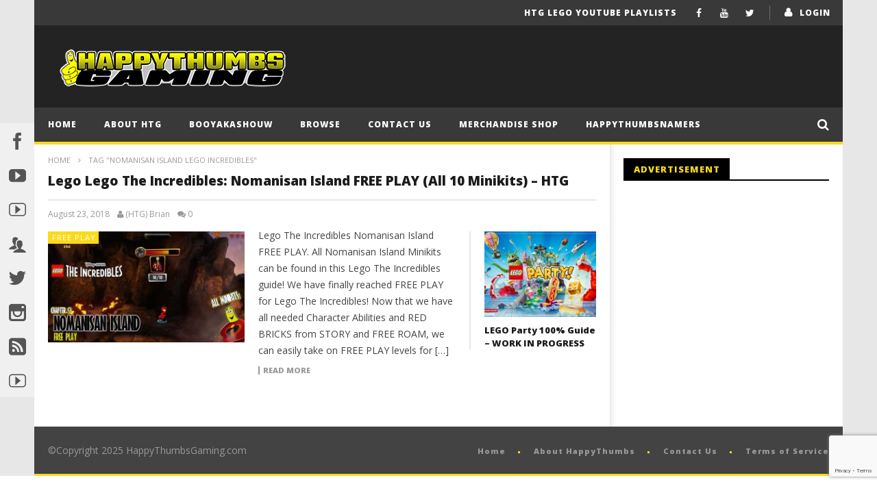

--- FILE ---
content_type: text/html; charset=UTF-8
request_url: https://happythumbsgaming.com/tag/nomanisan-island-lego-incredibles/
body_size: 13933
content:
<!DOCTYPE html>
<!--[if IE 7]>
<html class="ie ie7" lang="en-US">
<![endif]-->
<!--[if IE 8]>
<html class="ie ie8" lang="en-US">
<![endif]-->
<!--[if !(IE 7) | !(IE 8)  ]><!-->
<html lang="en-US">
<!--<![endif]--><head>
<meta charset="UTF-8">
<meta name="viewport" content="width=device-width, initial-scale=1">
<link rel="profile" href="http://gmpg.org/xfn/11">
<link rel="pingback" href="https://happythumbsgaming.com/xmlrpc.php">

<!-- Retina Logo-->
	
	<meta property="description" content="Your online video game resource!"/>
	<title>Nomanisan Island lego incredibles &#8211; Happy Thumbs Gaming</title>
<style>.grecaptcha-badge { margin: 10px 0 !important; z-index: 999; } </style>

<script>
	
	// This is first callback function from google js
	var rendercaptcha = function(){
		
		// Calling different forms as per admin settings
			}
	
			
</script>
<script  src="https://www.google.com/recaptcha/api.js?onload=rendercaptcha&render=explicit" async defer></script><meta name='robots' content='max-image-preview:large' />
	<style>img:is([sizes="auto" i], [sizes^="auto," i]) { contain-intrinsic-size: 3000px 1500px }</style>
	<link rel='dns-prefetch' href='//widgetlogic.org' />
<link rel='dns-prefetch' href='//fonts.googleapis.com' />
<link rel='dns-prefetch' href='//www.googletagmanager.com' />
<link rel="alternate" type="application/rss+xml" title="Happy Thumbs Gaming &raquo; Feed" href="https://happythumbsgaming.com/feed/" />
<link rel="alternate" type="application/rss+xml" title="Happy Thumbs Gaming &raquo; Comments Feed" href="https://happythumbsgaming.com/comments/feed/" />
<link rel="alternate" type="application/rss+xml" title="Happy Thumbs Gaming &raquo; Nomanisan Island lego incredibles Tag Feed" href="https://happythumbsgaming.com/tag/nomanisan-island-lego-incredibles/feed/" />
<script type="text/javascript">
/* <![CDATA[ */
window._wpemojiSettings = {"baseUrl":"https:\/\/s.w.org\/images\/core\/emoji\/16.0.1\/72x72\/","ext":".png","svgUrl":"https:\/\/s.w.org\/images\/core\/emoji\/16.0.1\/svg\/","svgExt":".svg","source":{"concatemoji":"https:\/\/happythumbsgaming.com\/wp-includes\/js\/wp-emoji-release.min.js"}};
/*! This file is auto-generated */
!function(s,n){var o,i,e;function c(e){try{var t={supportTests:e,timestamp:(new Date).valueOf()};sessionStorage.setItem(o,JSON.stringify(t))}catch(e){}}function p(e,t,n){e.clearRect(0,0,e.canvas.width,e.canvas.height),e.fillText(t,0,0);var t=new Uint32Array(e.getImageData(0,0,e.canvas.width,e.canvas.height).data),a=(e.clearRect(0,0,e.canvas.width,e.canvas.height),e.fillText(n,0,0),new Uint32Array(e.getImageData(0,0,e.canvas.width,e.canvas.height).data));return t.every(function(e,t){return e===a[t]})}function u(e,t){e.clearRect(0,0,e.canvas.width,e.canvas.height),e.fillText(t,0,0);for(var n=e.getImageData(16,16,1,1),a=0;a<n.data.length;a++)if(0!==n.data[a])return!1;return!0}function f(e,t,n,a){switch(t){case"flag":return n(e,"\ud83c\udff3\ufe0f\u200d\u26a7\ufe0f","\ud83c\udff3\ufe0f\u200b\u26a7\ufe0f")?!1:!n(e,"\ud83c\udde8\ud83c\uddf6","\ud83c\udde8\u200b\ud83c\uddf6")&&!n(e,"\ud83c\udff4\udb40\udc67\udb40\udc62\udb40\udc65\udb40\udc6e\udb40\udc67\udb40\udc7f","\ud83c\udff4\u200b\udb40\udc67\u200b\udb40\udc62\u200b\udb40\udc65\u200b\udb40\udc6e\u200b\udb40\udc67\u200b\udb40\udc7f");case"emoji":return!a(e,"\ud83e\udedf")}return!1}function g(e,t,n,a){var r="undefined"!=typeof WorkerGlobalScope&&self instanceof WorkerGlobalScope?new OffscreenCanvas(300,150):s.createElement("canvas"),o=r.getContext("2d",{willReadFrequently:!0}),i=(o.textBaseline="top",o.font="600 32px Arial",{});return e.forEach(function(e){i[e]=t(o,e,n,a)}),i}function t(e){var t=s.createElement("script");t.src=e,t.defer=!0,s.head.appendChild(t)}"undefined"!=typeof Promise&&(o="wpEmojiSettingsSupports",i=["flag","emoji"],n.supports={everything:!0,everythingExceptFlag:!0},e=new Promise(function(e){s.addEventListener("DOMContentLoaded",e,{once:!0})}),new Promise(function(t){var n=function(){try{var e=JSON.parse(sessionStorage.getItem(o));if("object"==typeof e&&"number"==typeof e.timestamp&&(new Date).valueOf()<e.timestamp+604800&&"object"==typeof e.supportTests)return e.supportTests}catch(e){}return null}();if(!n){if("undefined"!=typeof Worker&&"undefined"!=typeof OffscreenCanvas&&"undefined"!=typeof URL&&URL.createObjectURL&&"undefined"!=typeof Blob)try{var e="postMessage("+g.toString()+"("+[JSON.stringify(i),f.toString(),p.toString(),u.toString()].join(",")+"));",a=new Blob([e],{type:"text/javascript"}),r=new Worker(URL.createObjectURL(a),{name:"wpTestEmojiSupports"});return void(r.onmessage=function(e){c(n=e.data),r.terminate(),t(n)})}catch(e){}c(n=g(i,f,p,u))}t(n)}).then(function(e){for(var t in e)n.supports[t]=e[t],n.supports.everything=n.supports.everything&&n.supports[t],"flag"!==t&&(n.supports.everythingExceptFlag=n.supports.everythingExceptFlag&&n.supports[t]);n.supports.everythingExceptFlag=n.supports.everythingExceptFlag&&!n.supports.flag,n.DOMReady=!1,n.readyCallback=function(){n.DOMReady=!0}}).then(function(){return e}).then(function(){var e;n.supports.everything||(n.readyCallback(),(e=n.source||{}).concatemoji?t(e.concatemoji):e.wpemoji&&e.twemoji&&(t(e.twemoji),t(e.wpemoji)))}))}((window,document),window._wpemojiSettings);
/* ]]> */
</script>
<link rel='stylesheet' id='ct_shortcode_style-css' href='https://happythumbsgaming.com/wp-content/plugins/newstube-shortcodes/shortcodes/css/shortcode.css' type='text/css' media='all' />
<style id='wp-emoji-styles-inline-css' type='text/css'>

	img.wp-smiley, img.emoji {
		display: inline !important;
		border: none !important;
		box-shadow: none !important;
		height: 1em !important;
		width: 1em !important;
		margin: 0 0.07em !important;
		vertical-align: -0.1em !important;
		background: none !important;
		padding: 0 !important;
	}
</style>
<link rel='stylesheet' id='wp-block-library-css' href='https://happythumbsgaming.com/wp-includes/css/dist/block-library/style.min.css' type='text/css' media='all' />
<style id='classic-theme-styles-inline-css' type='text/css'>
/*! This file is auto-generated */
.wp-block-button__link{color:#fff;background-color:#32373c;border-radius:9999px;box-shadow:none;text-decoration:none;padding:calc(.667em + 2px) calc(1.333em + 2px);font-size:1.125em}.wp-block-file__button{background:#32373c;color:#fff;text-decoration:none}
</style>
<link rel='stylesheet' id='block-widget-css' href='https://happythumbsgaming.com/wp-content/plugins/widget-logic/block_widget/css/widget.css' type='text/css' media='all' />
<style id='global-styles-inline-css' type='text/css'>
:root{--wp--preset--aspect-ratio--square: 1;--wp--preset--aspect-ratio--4-3: 4/3;--wp--preset--aspect-ratio--3-4: 3/4;--wp--preset--aspect-ratio--3-2: 3/2;--wp--preset--aspect-ratio--2-3: 2/3;--wp--preset--aspect-ratio--16-9: 16/9;--wp--preset--aspect-ratio--9-16: 9/16;--wp--preset--color--black: #000000;--wp--preset--color--cyan-bluish-gray: #abb8c3;--wp--preset--color--white: #ffffff;--wp--preset--color--pale-pink: #f78da7;--wp--preset--color--vivid-red: #cf2e2e;--wp--preset--color--luminous-vivid-orange: #ff6900;--wp--preset--color--luminous-vivid-amber: #fcb900;--wp--preset--color--light-green-cyan: #7bdcb5;--wp--preset--color--vivid-green-cyan: #00d084;--wp--preset--color--pale-cyan-blue: #8ed1fc;--wp--preset--color--vivid-cyan-blue: #0693e3;--wp--preset--color--vivid-purple: #9b51e0;--wp--preset--gradient--vivid-cyan-blue-to-vivid-purple: linear-gradient(135deg,rgba(6,147,227,1) 0%,rgb(155,81,224) 100%);--wp--preset--gradient--light-green-cyan-to-vivid-green-cyan: linear-gradient(135deg,rgb(122,220,180) 0%,rgb(0,208,130) 100%);--wp--preset--gradient--luminous-vivid-amber-to-luminous-vivid-orange: linear-gradient(135deg,rgba(252,185,0,1) 0%,rgba(255,105,0,1) 100%);--wp--preset--gradient--luminous-vivid-orange-to-vivid-red: linear-gradient(135deg,rgba(255,105,0,1) 0%,rgb(207,46,46) 100%);--wp--preset--gradient--very-light-gray-to-cyan-bluish-gray: linear-gradient(135deg,rgb(238,238,238) 0%,rgb(169,184,195) 100%);--wp--preset--gradient--cool-to-warm-spectrum: linear-gradient(135deg,rgb(74,234,220) 0%,rgb(151,120,209) 20%,rgb(207,42,186) 40%,rgb(238,44,130) 60%,rgb(251,105,98) 80%,rgb(254,248,76) 100%);--wp--preset--gradient--blush-light-purple: linear-gradient(135deg,rgb(255,206,236) 0%,rgb(152,150,240) 100%);--wp--preset--gradient--blush-bordeaux: linear-gradient(135deg,rgb(254,205,165) 0%,rgb(254,45,45) 50%,rgb(107,0,62) 100%);--wp--preset--gradient--luminous-dusk: linear-gradient(135deg,rgb(255,203,112) 0%,rgb(199,81,192) 50%,rgb(65,88,208) 100%);--wp--preset--gradient--pale-ocean: linear-gradient(135deg,rgb(255,245,203) 0%,rgb(182,227,212) 50%,rgb(51,167,181) 100%);--wp--preset--gradient--electric-grass: linear-gradient(135deg,rgb(202,248,128) 0%,rgb(113,206,126) 100%);--wp--preset--gradient--midnight: linear-gradient(135deg,rgb(2,3,129) 0%,rgb(40,116,252) 100%);--wp--preset--font-size--small: 13px;--wp--preset--font-size--medium: 20px;--wp--preset--font-size--large: 36px;--wp--preset--font-size--x-large: 42px;--wp--preset--spacing--20: 0.44rem;--wp--preset--spacing--30: 0.67rem;--wp--preset--spacing--40: 1rem;--wp--preset--spacing--50: 1.5rem;--wp--preset--spacing--60: 2.25rem;--wp--preset--spacing--70: 3.38rem;--wp--preset--spacing--80: 5.06rem;--wp--preset--shadow--natural: 6px 6px 9px rgba(0, 0, 0, 0.2);--wp--preset--shadow--deep: 12px 12px 50px rgba(0, 0, 0, 0.4);--wp--preset--shadow--sharp: 6px 6px 0px rgba(0, 0, 0, 0.2);--wp--preset--shadow--outlined: 6px 6px 0px -3px rgba(255, 255, 255, 1), 6px 6px rgba(0, 0, 0, 1);--wp--preset--shadow--crisp: 6px 6px 0px rgba(0, 0, 0, 1);}:where(.is-layout-flex){gap: 0.5em;}:where(.is-layout-grid){gap: 0.5em;}body .is-layout-flex{display: flex;}.is-layout-flex{flex-wrap: wrap;align-items: center;}.is-layout-flex > :is(*, div){margin: 0;}body .is-layout-grid{display: grid;}.is-layout-grid > :is(*, div){margin: 0;}:where(.wp-block-columns.is-layout-flex){gap: 2em;}:where(.wp-block-columns.is-layout-grid){gap: 2em;}:where(.wp-block-post-template.is-layout-flex){gap: 1.25em;}:where(.wp-block-post-template.is-layout-grid){gap: 1.25em;}.has-black-color{color: var(--wp--preset--color--black) !important;}.has-cyan-bluish-gray-color{color: var(--wp--preset--color--cyan-bluish-gray) !important;}.has-white-color{color: var(--wp--preset--color--white) !important;}.has-pale-pink-color{color: var(--wp--preset--color--pale-pink) !important;}.has-vivid-red-color{color: var(--wp--preset--color--vivid-red) !important;}.has-luminous-vivid-orange-color{color: var(--wp--preset--color--luminous-vivid-orange) !important;}.has-luminous-vivid-amber-color{color: var(--wp--preset--color--luminous-vivid-amber) !important;}.has-light-green-cyan-color{color: var(--wp--preset--color--light-green-cyan) !important;}.has-vivid-green-cyan-color{color: var(--wp--preset--color--vivid-green-cyan) !important;}.has-pale-cyan-blue-color{color: var(--wp--preset--color--pale-cyan-blue) !important;}.has-vivid-cyan-blue-color{color: var(--wp--preset--color--vivid-cyan-blue) !important;}.has-vivid-purple-color{color: var(--wp--preset--color--vivid-purple) !important;}.has-black-background-color{background-color: var(--wp--preset--color--black) !important;}.has-cyan-bluish-gray-background-color{background-color: var(--wp--preset--color--cyan-bluish-gray) !important;}.has-white-background-color{background-color: var(--wp--preset--color--white) !important;}.has-pale-pink-background-color{background-color: var(--wp--preset--color--pale-pink) !important;}.has-vivid-red-background-color{background-color: var(--wp--preset--color--vivid-red) !important;}.has-luminous-vivid-orange-background-color{background-color: var(--wp--preset--color--luminous-vivid-orange) !important;}.has-luminous-vivid-amber-background-color{background-color: var(--wp--preset--color--luminous-vivid-amber) !important;}.has-light-green-cyan-background-color{background-color: var(--wp--preset--color--light-green-cyan) !important;}.has-vivid-green-cyan-background-color{background-color: var(--wp--preset--color--vivid-green-cyan) !important;}.has-pale-cyan-blue-background-color{background-color: var(--wp--preset--color--pale-cyan-blue) !important;}.has-vivid-cyan-blue-background-color{background-color: var(--wp--preset--color--vivid-cyan-blue) !important;}.has-vivid-purple-background-color{background-color: var(--wp--preset--color--vivid-purple) !important;}.has-black-border-color{border-color: var(--wp--preset--color--black) !important;}.has-cyan-bluish-gray-border-color{border-color: var(--wp--preset--color--cyan-bluish-gray) !important;}.has-white-border-color{border-color: var(--wp--preset--color--white) !important;}.has-pale-pink-border-color{border-color: var(--wp--preset--color--pale-pink) !important;}.has-vivid-red-border-color{border-color: var(--wp--preset--color--vivid-red) !important;}.has-luminous-vivid-orange-border-color{border-color: var(--wp--preset--color--luminous-vivid-orange) !important;}.has-luminous-vivid-amber-border-color{border-color: var(--wp--preset--color--luminous-vivid-amber) !important;}.has-light-green-cyan-border-color{border-color: var(--wp--preset--color--light-green-cyan) !important;}.has-vivid-green-cyan-border-color{border-color: var(--wp--preset--color--vivid-green-cyan) !important;}.has-pale-cyan-blue-border-color{border-color: var(--wp--preset--color--pale-cyan-blue) !important;}.has-vivid-cyan-blue-border-color{border-color: var(--wp--preset--color--vivid-cyan-blue) !important;}.has-vivid-purple-border-color{border-color: var(--wp--preset--color--vivid-purple) !important;}.has-vivid-cyan-blue-to-vivid-purple-gradient-background{background: var(--wp--preset--gradient--vivid-cyan-blue-to-vivid-purple) !important;}.has-light-green-cyan-to-vivid-green-cyan-gradient-background{background: var(--wp--preset--gradient--light-green-cyan-to-vivid-green-cyan) !important;}.has-luminous-vivid-amber-to-luminous-vivid-orange-gradient-background{background: var(--wp--preset--gradient--luminous-vivid-amber-to-luminous-vivid-orange) !important;}.has-luminous-vivid-orange-to-vivid-red-gradient-background{background: var(--wp--preset--gradient--luminous-vivid-orange-to-vivid-red) !important;}.has-very-light-gray-to-cyan-bluish-gray-gradient-background{background: var(--wp--preset--gradient--very-light-gray-to-cyan-bluish-gray) !important;}.has-cool-to-warm-spectrum-gradient-background{background: var(--wp--preset--gradient--cool-to-warm-spectrum) !important;}.has-blush-light-purple-gradient-background{background: var(--wp--preset--gradient--blush-light-purple) !important;}.has-blush-bordeaux-gradient-background{background: var(--wp--preset--gradient--blush-bordeaux) !important;}.has-luminous-dusk-gradient-background{background: var(--wp--preset--gradient--luminous-dusk) !important;}.has-pale-ocean-gradient-background{background: var(--wp--preset--gradient--pale-ocean) !important;}.has-electric-grass-gradient-background{background: var(--wp--preset--gradient--electric-grass) !important;}.has-midnight-gradient-background{background: var(--wp--preset--gradient--midnight) !important;}.has-small-font-size{font-size: var(--wp--preset--font-size--small) !important;}.has-medium-font-size{font-size: var(--wp--preset--font-size--medium) !important;}.has-large-font-size{font-size: var(--wp--preset--font-size--large) !important;}.has-x-large-font-size{font-size: var(--wp--preset--font-size--x-large) !important;}
:where(.wp-block-post-template.is-layout-flex){gap: 1.25em;}:where(.wp-block-post-template.is-layout-grid){gap: 1.25em;}
:where(.wp-block-columns.is-layout-flex){gap: 2em;}:where(.wp-block-columns.is-layout-grid){gap: 2em;}
:root :where(.wp-block-pullquote){font-size: 1.5em;line-height: 1.6;}
</style>
<link rel='stylesheet' id='contact-form-7-css' href='https://happythumbsgaming.com/wp-content/plugins/contact-form-7/includes/css/styles.css' type='text/css' media='all' />
<link rel='stylesheet' id='mashmenu-css-css' href='https://happythumbsgaming.com/wp-content/themes/newstube/inc/megamenu/css/mashmenu.css' type='text/css' media='all' />
<link rel='stylesheet' id='bootstrap-css' href='https://happythumbsgaming.com/wp-content/themes/newstube/css/bootstrap.min.css' type='text/css' media='all' />
<link rel='stylesheet' id='font-awesome-css' href='https://happythumbsgaming.com/wp-content/themes/newstube/css/fonts/css/font-awesome.min.css' type='text/css' media='all' />
<link rel='stylesheet' id='swiper-css' href='https://happythumbsgaming.com/wp-content/themes/newstube/js/swiper/idangerous.swiper.css' type='text/css' media='all' />
<link rel='stylesheet' id='cactus-style-css' href='https://happythumbsgaming.com/wp-content/themes/newstube/style.css' type='text/css' media='all' />
<link rel='stylesheet' id='google-fonts-css' href='//fonts.googleapis.com/css?family=Open+Sans%3A400%2C800%2C400italic%2C800italic' type='text/css' media='all' />
<link rel='stylesheet' id='wp-pagenavi-css' href='https://happythumbsgaming.com/wp-content/plugins/wp-pagenavi/pagenavi-css.css' type='text/css' media='all' />
<script type="text/javascript" src="https://happythumbsgaming.com/wp-includes/js/jquery/jquery.min.js" id="jquery-core-js"></script>
<script type="text/javascript" src="https://happythumbsgaming.com/wp-includes/js/jquery/jquery-migrate.min.js" id="jquery-migrate-js"></script>
<script type="text/javascript" id="ajax-request-js-extra">
/* <![CDATA[ */
var cactus = {"ajaxurl":"https:\/\/happythumbsgaming.com\/wp-admin\/admin-ajax.php","query_vars":{"tag":"nomanisan-island-lego-incredibles","error":"","m":"","p":0,"post_parent":"","subpost":"","subpost_id":"","attachment":"","attachment_id":0,"name":"","pagename":"","page_id":0,"second":"","minute":"","hour":"","day":0,"monthnum":0,"year":0,"w":0,"category_name":"","cat":"","tag_id":5673,"author":"","author_name":"","feed":"","tb":"","paged":0,"meta_key":"","meta_value":"","preview":"","s":"","sentence":"","title":"","fields":"all","menu_order":"","embed":"","category__in":[],"category__not_in":[],"category__and":[],"post__in":[],"post__not_in":[],"post_name__in":[],"tag__in":[],"tag__not_in":[],"tag__and":[],"tag_slug__in":["nomanisan-island-lego-incredibles"],"tag_slug__and":[],"post_parent__in":[],"post_parent__not_in":[],"author__in":[],"author__not_in":[],"search_columns":[],"ignore_sticky_posts":false,"suppress_filters":false,"cache_results":true,"update_post_term_cache":true,"update_menu_item_cache":false,"lazy_load_term_meta":true,"update_post_meta_cache":true,"post_type":"","posts_per_page":16,"nopaging":false,"comments_per_page":"50","no_found_rows":false,"order":"DESC"},"current_url":"https:\/\/happythumbsgaming.com\/tag\/nomanisan-island-lego-incredibles"};
/* ]]> */
</script>
<script type="text/javascript" src="https://happythumbsgaming.com/wp-content/themes/newstube/js/ajax.js" id="ajax-request-js"></script>
<link rel="https://api.w.org/" href="https://happythumbsgaming.com/wp-json/" /><link rel="alternate" title="JSON" type="application/json" href="https://happythumbsgaming.com/wp-json/wp/v2/tags/5673" /><link rel="EditURI" type="application/rsd+xml" title="RSD" href="https://happythumbsgaming.com/xmlrpc.php?rsd" />
<meta name="generator" content="WordPress 6.8.3" />
<link rel='stylesheet' type='text/css' media='screen' id='Social-Sidebar-CSS' href='https://happythumbsgaming.com/wp-content/plugins/A3-Social-Sidebar/Styles/Social-Sidebar-Min.css' /><meta name="generator" content="Site Kit by Google 1.162.1" /><!-- custom css -->
				<style type="text/css">


        .sub-menu,
        #top-nav .navbar-nav>li>a,
        #top-nav .navbar-nav>li ul li a,
        #main-menu .navbar-default .navbar-nav>li>a,
        #main-menu .navbar-nav>li ul li a,
        .cactus-headline .title,
        #main-menu .navbar-default .navbar-nav.user_submit>li>a>span,
        .cactus-headline .cactus-note-cat,
        .cactus-headline .swiper-slide a.title-slide { font-size:12px;}
            .cactus-headline .button-prev, 
    		.cactus-headline .button-next {font-size:14px;}	            
		    	h1, .h1 { font-size:37px;} 	
		h2, .h2,
        .cactus-listing-config.style-1 .cactus-post-item.featured-post .cactus-post-title { font-size:30px;} 
        
        						
		h3, .h3 { font-size:24px;} 						
		h4, .h4 { font-size:19px;} 						
		h5, .h5 { font-size:15px;}							
    	h6, .h6,
        .easy-tab .tabs li a,
        .cactus-scb[data-style="1"] .cactus-listing-config.style-1 .cactus-post-item:not(:first-child) .cactus-post-title,
    	.cactus-scb[data-style="3"] .cactus-listing-config.style-1 .cactus-post-item:not(:first-child) .primary-post-content .picture-content .content-abs-post .cactus-post-title,
    	.cactus-scb[data-style="4"] .cactus-listing-config.style-1 .fix-right-style-4 .cactus-post-item .cactus-post-title,
    	.cactus-scb[data-style="5"] .cactus-listing-config.style-1 .primary-post-content .picture-content .content-abs-post .cactus-post-title,
    	.cactus-scb[data-style="6"] .cactus-listing-config.style-1 .cactus-post-item:not(:first-child) .cactus-post-title,
        .cactus-widget-posts.style-2 .widget-posts-title,
        .cactus-tab .cactus-tab-heading { font-size:13px}        
	





@media screen and (max-width: 600px) {
	/*
	Label the data
	*/
	.woocommerce-page table.shop_table td.product-remove:before {
		content: "DELETE";
	}
	
	.woocommerce-page table.shop_table td.product-thumbnail:before {
		content: "IMAGE";
	}
	
	.woocommerce-page table.shop_table td.product-name:before {
		content: "PRODUCT";
	}
	
	.woocommerce-page table.shop_table td.product-price:before {
		content: "PRICE";
	}
	
	.woocommerce-page table.shop_table td.product-quantity:before {
		content: "QUANTITY";
	}
	
	.woocommerce-page table.shop_table td.product-subtotal:before {
		content: "SUBTOTAL";
	}
	
	.woocommerce-page table.shop_table td.product-total:before {
		content: "TOTAL";
	}
}
</style>
			<!-- end custom css --></head>
<body class="archive tag tag-nomanisan-island-lego-incredibles tag-5673 wp-theme-newstube  group-blog">	
	 <div id="body-wrap" class="">
    <div id="wrap">
        <header class="">
    	
<!--Navigation style-->
<div class="cactus-nav style-2">

    <!--Top NAV-->
    <div id="top-nav">

    <nav class="navbar navbar-default" role="navigation">
        <div class="container">
            <!--Headlines-->
                         <!--Headlines-->
            			<ul class="nav navbar-nav navbar-right top-menu-rps cactus-login">                	                 
                <li>   
                	                                      
                    	<a href="https://happythumbsgaming.com/wp-login.php?redirect_to=https%3A%2F%2Fhappythumbsgaming.com%3A443%2Ftag%2Fnomanisan-island-lego-incredibles%2F">login</a>
                                    </li>                                       
            </ul>
            	
            <!--Share list-->
           		<ul class='nav navbar-nav navbar-right social-listing list-inline social-accounts'>
						<li class="facebook"><a target='_blank' href="http://www.facebook.com/pages/HappyThumbsGaming/199924726752771" title='Facebook'><i class="fa fa-facebook"></i></a></li>
										<li class="youtube"><a target='_blank' href="http://youtube.com/happythumbsgaming" title='YouTube'><i class="fa fa-youtube"></i></a></li>
										<li class="twitter"><a target='_blank' href="http://twitter.com/happythumbs" title='Twitter'><i class="fa fa-twitter"></i></a></li>
																											        		</ul>
		            <!--Share list-->

            <!--Menu-->
            <ul class="nav navbar-nav navbar-right rps-hidden top-menu-rps">
                <li id="menu-item-23680" class="menu-item menu-item-type-post_type menu-item-object-page menu-item-23680"><a href="https://happythumbsgaming.com/htg-lego-youtube-playlists/">HTG LEGO YouTube Playlists</a></li>
            </ul><!--Menu-->

            <!--mobile-->
                                <ul class="open-menu-mobile-top nav navbar-nav navbar-right">
                        <li>
                            <a href="javascript:;"> <span></span><span></span><span></span></a>
                            <!--Submenu-->
                            <ul class="dropdown-menu">
                                <li class="menu-item menu-item-type-post_type menu-item-object-page menu-item-23680"><a href="https://happythumbsgaming.com/htg-lego-youtube-playlists/">HTG LEGO YouTube Playlists</a></li>
                            </ul>
                            <!--Submenu-->
                        </li>
                    </ul>
                        <!--mobile-->

        </div>
    </nav>

</div>    <!--Top NAV-->

    <!--Branding-->
    <div id="main-nav" class="nav-branding">
    <nav class="navbar navbar-default" role="navigation">
        <div class="container">

            <!--Logo-->
            <div class="navbar-header">
                <!--logo-->
                <a class="navbar-brand" href="https://happythumbsgaming.com">
                    <div class="primary-logo">
                                                <img src="https://happythumbsgaming.com/wp-content/uploads/2020/01/HTG_TextLogo2020_wThumbyWhiteSmall.png" alt="Happy Thumbs Gaming" title="Happy Thumbs Gaming">
                    </div>
                </a><!--logo-->
            </div><!--Logo-->
                            <ul class="nav navbar-nav navbar-right rps-hidden cactus-header-ads">
                    <li></li>
                </ul>
            
        </div>
    </nav>
</div>    <!--Branding-->

    <!--Primary menu-->
    <div id="main-menu">

    <nav class="navbar navbar-default " role="navigation">
        <div class="container">
            <div class="main-menu-wrap">
                                <ul class="nav navbar-nav cactus-logo-nav is-sticky-menu">
                    <li><a href="https://happythumbsgaming.com"><img src="https://happythumbsgaming.com/wp-content/themes/newstube/images/logo-dark-3.png" alt="Happy Thumbs Gaming" title="Happy Thumbs Gaming"></a></li>
                </ul>
                                <ul class="nav navbar-nav open-menu-mobile">
                  <li class="show-mobile open-menu-mobile-rps"><a href="javascript:;"><i class="fa fa-bars"></i></a></li>
                </ul>
                
                                <!--HTML Struc (truemag)-->
                <ul class="nav navbar-nav cactus-main-menu ">
                    <li id="nav-menu-item-1098" class="main-menu-item menu-item-depth-0 menu-item menu-item-type-custom menu-item-object-custom menu-item-home"><a title="Return to the Home page" href="https://happythumbsgaming.com" class="menu-link  main-menu-link">Home </a></li>
<li id="nav-menu-item-1473" class="main-menu-item menu-item-depth-0 menu-item menu-item-type-custom menu-item-object-custom"><a title="About HappyThumbsGaming" href="https://happythumbsgaming.com/2011/10/about-happythumbs" class="menu-link  main-menu-link">About HTG </a></li>
<li id="nav-menu-item-10239" class="main-menu-item menu-item-depth-0 menu-item menu-item-type-post_type menu-item-object-page"><a title="BooYaKaShouw meaning" href="https://happythumbsgaming.com/booyakashouw-boo-yaw-kuh-sh-ou/" class="menu-link  main-menu-link">BooYaKaShouw </a></li>
<li id="nav-menu-item-6076" class="main-menu-item menu-item-depth-0 menu-item menu-item-type-post_type menu-item-object-page menu-item-has-children parent dropdown"><a title="Browse our recent videos" href="https://happythumbsgaming.com/browse/" class="menu-link dropdown-toggle disabled main-menu-link" data-toggle="dropdown">Browse </a>
<ul class="dropdown-menu menu-depth-1">
	<li id="nav-menu-item-11078" class="sub-menu-item menu-item-depth-1 menu-item menu-item-type-taxonomy menu-item-object-category"><a title="Our Game Reviews" href="https://happythumbsgaming.com/category/game-review/" class="menu-link  sub-menu-link">Game Reviews </a></li>
	<li id="nav-menu-item-11077" class="sub-menu-item menu-item-depth-1 menu-item menu-item-type-taxonomy menu-item-object-category"><a title="Our Product Reviews" href="https://happythumbsgaming.com/category/product-review/" class="menu-link  sub-menu-link">Product Reviews </a></li>
	<li id="nav-menu-item-10563" class="sub-menu-item menu-item-depth-1 menu-item menu-item-type-taxonomy menu-item-object-category"><a title="Our Trophy/Achievement Guides" href="https://happythumbsgaming.com/category/trophyachievement-guides/" class="menu-link  sub-menu-link">Trophy/Achievement Guides </a></li>
	<li id="nav-menu-item-10564" class="sub-menu-item menu-item-depth-1 menu-item menu-item-type-taxonomy menu-item-object-category"><a title="Browse our Videos" href="https://happythumbsgaming.com/category/games/" class="menu-link  sub-menu-link">Videos </a></li>
	<li id="nav-menu-item-2697" class="sub-menu-item menu-item-depth-1 menu-item menu-item-type-custom menu-item-object-custom"><a title="Product reviews, Game review and more" href="https://happythumbsgaming.com/category/blog/" class="menu-link  sub-menu-link">HappyBlog </a></li>

</ul>
</li>
<li id="nav-menu-item-1458" class="main-menu-item menu-item-depth-0 menu-item menu-item-type-custom menu-item-object-custom"><a title="Got a question or suggestion?" href="https://happythumbsgaming.com/2011/10/contact-us/" class="menu-link  main-menu-link">Contact Us </a></li>
<li id="nav-menu-item-24110" class="main-menu-item menu-item-depth-0 menu-item menu-item-type-custom menu-item-object-custom"><a href="http://HTGMerch.com" class="menu-link  main-menu-link">Merchandise Shop </a></li>
<li id="nav-menu-item-15774" class="main-menu-item menu-item-depth-0 menu-item menu-item-type-post_type menu-item-object-page"><a title="HappyThumbs Patreon Supporters" href="https://happythumbsgaming.com/happythumbsnamers/" class="menu-link  main-menu-link">HappyThumbsNamers </a></li>
                </ul>
                <!--HTML Struc (truemag)-->
				                                <!--Search-->
                <ul class="nav navbar-nav navbar-right search-drop-down dark-div">
                    <li>
                        <a href="javascript:;" class="open-search-main-menu"><i class="fa fa-search"></i><i class="fa fa-times"></i></a>
                        <ul class="search-main-menu">
                            <li>
                                <form action="https://happythumbsgaming.com" method="get">
                                    <input type="hidden" name="post_type" value="post">
                                    <input type="text" placeholder="Search..." name="s" value="">
                                    <i class="fa fa-search"></i>
                                    <input type="submit" value="search">
                                </form>
                            </li>
                        </ul>
                    </li>
                </ul>
                <!--Search-->
				            </div>
        </div>
    </nav>
	<input type="hidden" name="sticky_navigation" value="off"/>
</div>    <!--Primary menu-->

</div>
<!--Navigation style-->
        </header>
        
        
    <div id="cactus-body-container"> <!--Add class cactus-body-container for single page-->
        <div class="cactus-listing-wrap cactus-sidebar-control sb-right">
        	<div class="cactus-listing-config style-1  "> <!--addClass: style-1 + (style-2 -> style-n)-->
            <div class="container">
                <div class="row">

                    <!-- categories list -->
                                            <div class="main-content-col col-md-12 cactus-listing-content">
                        	                            <!--breadcrumb-->
                           <div class="cactus-breadcrumb" xmlns:v="http://rdf.data-vocabulary.org/#"><a href="https://happythumbsgaming.com/" rel="v:url" property="v:title">Home</a> <i class="fa fa-angle-right"></i> <span class="current">Tag "Nomanisan Island lego incredibles"</span></div><!-- .breadcrumbs -->                            <!--breadcrumb-->

                        
                            <div class="cactus-sub-wrap">
                                                                                                            
<article id="post-22129" class="cactus-post-item hentry post-22129 post type-post status-publish format-standard has-post-thumbnail category-free-play category-games category-lego-3 category-lego-the-incredibles tag-achievement tag-free-play tag-happy-thumbs tag-happythumbs tag-happythumbsgaming tag-help tag-htg tag-incredibles-2 tag-lego-incredible-achievement-guide tag-lego-incredible-trophy-guide tag-lego-incredibles tag-lego-the-incredibles tag-lego-the-incredibles-the-game tag-nomanisan-island tag-nomanisan-island-all-minikits tag-nomanisan-island-free-play tag-nomanisan-island-freeplay tag-nomanisan-island-lego-incredibles tag-nomanisan-island-minikits tag-playstation tag-ps4 tag-trophy tag-xboxone">

        
    
            <h3 class="h4 cactus-post-title entry-title">
                <a href="https://happythumbsgaming.com/2018/08/lego-lego-the-incredibles-nomanisan-island-free-play-all-10-minikits-htg/" title="Lego Lego The Incredibles: Nomanisan Island FREE PLAY (All 10 Minikits) &#8211; HTG" rel="bookmark">Lego Lego The Incredibles: Nomanisan Island FREE PLAY (All 10 Minikits) &#8211; HTG</a>
            </h3>
            <div class="posted-on">
                <a href="https://happythumbsgaming.com/2018/08/lego-lego-the-incredibles-nomanisan-island-free-play-all-10-minikits-htg/" class="cactus-info" rel="bookmark"><time datetime="2018-08-23T14:40:42-08:00" class="entry-date updated">August 23, 2018</time></a>
                <span class="vcard author"> 
                    <span class="fn"><a href="https://happythumbsgaming.com/author/brian/" class="author cactus-info">(HTG) Brian</a></span>
                </span><div class="comment cactus-info">0</div></div>
        <!--content-->
    <div class="entry-content">
        <div class="primary-post-content related-post "> <!--addClass: related-post, no-picture -->
                                    <!--picture-->
            <div class="picture">
                <div class="picture-content ">
                                        <a href="https://happythumbsgaming.com/2018/08/lego-lego-the-incredibles-nomanisan-island-free-play-all-10-minikits-htg/" title="Lego Lego The Incredibles: Nomanisan Island FREE PLAY (All 10 Minikits) &#8211; HTG">
                        <img src="https://happythumbsgaming.com/wp-content/uploads/2018/08/LegoIncredChapter9FREEPLAYThumb.jpg"
     			srcset="https://happythumbsgaming.com/wp-content/uploads/2018/08/LegoIncredChapter9FREEPLAYThumb.jpg 1920w, https://happythumbsgaming.com/wp-content/uploads/2018/08/LegoIncredChapter9FREEPLAYThumb-300x169.jpg 300w, https://happythumbsgaming.com/wp-content/uploads/2018/08/LegoIncredChapter9FREEPLAYThumb-768x432.jpg 768w, https://happythumbsgaming.com/wp-content/uploads/2018/08/LegoIncredChapter9FREEPLAYThumb-1024x576.jpg 1024w, https://happythumbsgaming.com/wp-content/uploads/2018/08/LegoIncredChapter9FREEPLAYThumb-160x90.jpg 160w, https://happythumbsgaming.com/wp-content/uploads/2018/08/LegoIncredChapter9FREEPLAYThumb-320x180.jpg 320w, https://happythumbsgaming.com/wp-content/uploads/2018/08/LegoIncredChapter9FREEPLAYThumb-640x360.jpg 640w, https://happythumbsgaming.com/wp-content/uploads/2018/08/LegoIncredChapter9FREEPLAYThumb-960x540.jpg 960w"
     			sizes="(max-width: 288px) 100vw, 288px"
				alt="LegoIncredChapter9FREEPLAYThumb"/>                        <div class="thumb-overlay"></div>
                        
                        
                        
                    </a>

                                            
				<div class="cactus-note-cat"><a href="https://happythumbsgaming.com/category/free-play/" title="View all posts in FREE PLAY">FREE PLAY</a>
                </div>
                                                                                </div>
            </div>
            <!--picture-->
                                                    <div class="content">

                    
                    <!--excerpt-->
                    <div class="excerpt">
                    Lego The Incredibles Nomanisan Island FREE PLAY. All Nomanisan Island Minikits can be found in this Lego The Incredibles guide! We have finally reached FREE PLAY for Lego The Incredibles! Now that we have all needed Character Abilities and RED BRICKS from STORY and FREE ROAM, we can easily take on FREE PLAY levels for [&hellip;]                    </div><!--excerpt-->

                    <!--read more-->
                    <div class="cactus-readmore">
                        <a href="https://happythumbsgaming.com/2018/08/lego-lego-the-incredibles-nomanisan-island-free-play-all-10-minikits-htg/">Read more</a>
                    </div><!--read more-->

                    <div class="cactus-last-child"></div> <!--fix pixel no remove-->
                </div>
            
        </div>

        <!-- begin related post -->
                    
                    
                    <!-- open tag for related post layout 2 -->
                    
                                                                                <!--related post layout 1 (remove) -->
                                <div class="cactus-related-post">
                                                                            <div class="picture">
                                            <div class="picture-content">
                                                <a href="https://happythumbsgaming.com/2025/09/lego-party-100-guide/" title="LEGO Party 100% Guide &#8211; WORK IN PROGRESS">
                                                    <img src="https://happythumbsgaming.com/wp-content/uploads/2025/09/LEGO-Party-Launch-Clean-1920x1080-HEADER-188x144.jpg"
     			srcset="https://happythumbsgaming.com/wp-content/uploads/2025/09/LEGO-Party-Launch-Clean-1920x1080-HEADER-188x144.jpg 188w, https://happythumbsgaming.com/wp-content/uploads/2025/09/LEGO-Party-Launch-Clean-1920x1080-HEADER-550x420.jpg 550w, https://happythumbsgaming.com/wp-content/uploads/2025/09/LEGO-Party-Launch-Clean-1920x1080-HEADER-275x210.jpg 275w, https://happythumbsgaming.com/wp-content/uploads/2025/09/LEGO-Party-Launch-Clean-1920x1080-HEADER-94x72.jpg 94w"
     			sizes="(max-width: 188px) 100vw, 188px"
				alt="LEGO-Party-Launch-Clean-[1920&#215;1080] HEADER"/>                                                    <div class="thumb-overlay"></div>
                                                </a>
                                                                                            </div>
                                        </div>
                                    
                                    <!--Title (remove)-->
                                    <h4 class="h6 cactus-post-title entry-title">
                                        <a href="https://happythumbsgaming.com/2025/09/lego-party-100-guide/" title="LEGO Party 100% Guide &#8211; WORK IN PROGRESS">LEGO Party 100% Guide &#8211; WORK IN PROGRESS</a>
                                    </h4><!--Title-->

                                    <div class="cactus-last-child"></div> <!--fix pixel no remove-->
                                </div>
                                <!--related post-->
                            
                        
                        <!-- end tag for related post layout 2 -->
                        
                    
                            <!-- end related post -->

    </div><!--content-->

</article>
                                                                                                                                </div>

                            <input type="hidden" name="hidden_blog_layout" value="layout_1"/>
                            <div class="page-navigation"></div>

                                                    </div>
                        <!--.main-content-col-->

                    


                    <!--Sidebar-->
<div class="col-md-4 cactus-sidebar main-sidebar-col"> <!--addClass: left / right -> config sidebar position-->
	<div class="sidebar-content-fixed-scroll fixed-now">
		<aside id="text-8" class="widget col-md-12 module widget-col widget_text"><div class="widget-inner"><h2 class="widget-title h6">Advertisement</h2>			<div class="textwidget"><script async src="//pagead2.googlesyndication.com/pagead/js/adsbygoogle.js"></script>
<!-- HTG Sidebar Large -->
<ins class="adsbygoogle"
     style="display:inline-block;width:336px;height:280px"
     data-ad-client="ca-pub-6544672926599234"
     data-ad-slot="8239157233"></ins>
<script>
(adsbygoogle = window.adsbygoogle || []).push({});
</script></div>
		</div></aside>  
    </div>  
</div>
<!--Sidebar-->
                </div><!--.row-->
            </div><!--.container-->
            </div><!--.cactus-listing-config-->
        </div><!--.cactus-listing-wrap-->
    </div><!--#cactus-body-container-->


    <footer>
        <div class="footer-inner dark-div">
                    </div><!--.footer-inner-->
        
        <div class="footer-info dark-div">
            <div class="container">
                <div class="row">                        
                    <div class="col-md-6 col-sm-6 copyright font-1">©Copyright 2025 HappyThumbsGaming.com</div>
                    <div class="col-md-6 col-sm-6 link font-1">
                      <div class="menu-footer-menu-container">
                          <ul id="menu-footer-menu" class="menu">
                            <li id="menu-item-9972" class="menu-item menu-item-type-post_type menu-item-object-page menu-item-home menu-item-9972"><a href="https://happythumbsgaming.com/">Home</a></li>
<li id="menu-item-9973" class="menu-item menu-item-type-custom menu-item-object-custom menu-item-9973"><a href="https://happythumbsgaming.com/2011/10/about-happythumbs">About HappyThumbs</a></li>
<li id="menu-item-9987" class="menu-item menu-item-type-taxonomy menu-item-object-category menu-item-9987"><a href="https://happythumbsgaming.com/category/htg-contact-form/">Contact Us</a></li>
<li id="menu-item-10218" class="menu-item menu-item-type-post_type menu-item-object-page menu-item-10218"><a href="https://happythumbsgaming.com/terms-of-service/">Terms of Service</a></li>
                          </ul>
                       </div>
                    </div>
                </div>
            </div>
        </div>
        
    </footer>
            
	</div><!--#wrap-->
        
    <!--Menu moblie-->
    <div class="canvas-ovelay"></div>
    <div id="off-canvas" class="off-canvas-default dark-div">
        <div class="off-canvas-inner">
            <div class="close-canvas-menu">
                <i class="fa fa-times"></i> Close
            </div>
            <nav class="off-menu">
                <ul>                        	
                    <li id="menu-item-1098" class="menu-item menu-item-type-custom menu-item-object-custom menu-item-home menu-item-1098"><a href="https://happythumbsgaming.com" title="Return to the Home page">Home</a></li>
<li id="menu-item-1473" class="menu-item menu-item-type-custom menu-item-object-custom menu-item-1473"><a href="https://happythumbsgaming.com/2011/10/about-happythumbs" title="About HappyThumbsGaming">About HTG</a></li>
<li id="menu-item-10239" class="menu-item menu-item-type-post_type menu-item-object-page menu-item-10239"><a href="https://happythumbsgaming.com/booyakashouw-boo-yaw-kuh-sh-ou/" title="BooYaKaShouw meaning">BooYaKaShouw</a></li>
<li id="menu-item-6076" class="menu-item menu-item-type-post_type menu-item-object-page menu-item-has-children parent menu-item-6076"><a href="https://happythumbsgaming.com/browse/" title="Browse our recent videos">Browse</a>
<ul class="sub-menu">
	<li id="menu-item-11078" class="menu-item menu-item-type-taxonomy menu-item-object-category menu-item-11078"><a href="https://happythumbsgaming.com/category/game-review/" title="Our Game Reviews">Game Reviews</a></li>
	<li id="menu-item-11077" class="menu-item menu-item-type-taxonomy menu-item-object-category menu-item-11077"><a href="https://happythumbsgaming.com/category/product-review/" title="Our Product Reviews">Product Reviews</a></li>
	<li id="menu-item-10563" class="menu-item menu-item-type-taxonomy menu-item-object-category menu-item-10563"><a href="https://happythumbsgaming.com/category/trophyachievement-guides/" title="Our Trophy/Achievement Guides">Trophy/Achievement Guides</a></li>
	<li id="menu-item-10564" class="menu-item menu-item-type-taxonomy menu-item-object-category menu-item-10564"><a href="https://happythumbsgaming.com/category/games/" title="Browse our Videos">Videos</a></li>
	<li id="menu-item-2697" class="menu-item menu-item-type-custom menu-item-object-custom menu-item-2697"><a href="https://happythumbsgaming.com/category/blog/" title="Product reviews, Game review and more">HappyBlog</a></li>
</ul>
</li>
<li id="menu-item-1458" class="menu-item menu-item-type-custom menu-item-object-custom menu-item-1458"><a href="https://happythumbsgaming.com/2011/10/contact-us/" title="Got a question or suggestion?">Contact Us</a></li>
<li id="menu-item-24110" class="menu-item menu-item-type-custom menu-item-object-custom menu-item-24110"><a href="http://HTGMerch.com">Merchandise Shop</a></li>
<li id="menu-item-15774" class="menu-item menu-item-type-post_type menu-item-object-page menu-item-15774"><a href="https://happythumbsgaming.com/happythumbsnamers/" title="HappyThumbs Patreon Supporters">HappyThumbsNamers</a></li>
                      
                </ul>
                
                <ul class="search-mobile-menu">
                    <li>
                        <form action="https://happythumbsgaming.com" method="get">
                            <input type="text" placeholder="Search..." name="s" value="">
                            <i class="fa fa-search"></i>
                            <input type="submit" value="search">
                        </form>
                    </li>
                </ul>
                
            </nav>
        </div>
    </div><!--Menu moblie-->
    
    <div class="go-to-top">
    	<i class="fa fa-angle-up"></i>
    </div>
    <div class="popup_share_overlay"></div>
    <div class="popup_share_video_wrapper">
    	<div class="popup_share_video">
    		<h4>Share this video</h4>
    				<ul class="social-listing list-inline change-color popup_share_video_listing">
	  				  		<li class="facebook">
		  		 	<a class="trasition-all" title="Share on Facebook" href="#" target="_blank" rel="nofollow" onclick="window.open('https://www.facebook.com/sharer/sharer.php?u='+'https%3A%2F%2Fhappythumbsgaming.com%2F2018%2F08%2Flego-lego-the-incredibles-nomanisan-island-free-play-all-10-minikits-htg%2F','facebook-share-dialog','width=626,height=436');return false;"><i class="fa fa-facebook"></i>
		  		 	</a>
		  		</li>
	    			    	<li class="twitter">
			    	<a class="trasition-all" href="#" title="Share on Twitter" rel="nofollow" target="_blank" onclick="window.open('http://twitter.com/share?text=Lego+Lego+The+Incredibles%3A+Nomanisan+Island+FREE+PLAY+%28All+10+Minikits%29+%E2%80%93+HTG&amp;url=https%3A%2F%2Fhappythumbsgaming.com%2F2018%2F08%2Flego-lego-the-incredibles-nomanisan-island-free-play-all-10-minikits-htg%2F','twitter-share-dialog','width=626,height=436');return false;"><i class="fa fa-twitter"></i>
			    	</a>
		    	</li>
	    					   	<li class="linkedin">
				   	 	<a class="trasition-all" href="#" title="Share on LinkedIn" rel="nofollow" target="_blank" onclick="window.open('http://www.linkedin.com/shareArticle?mini=true&amp;url=https%3A%2F%2Fhappythumbsgaming.com%2F2018%2F08%2Flego-lego-the-incredibles-nomanisan-island-free-play-all-10-minikits-htg%2F&amp;title=Lego+Lego+The+Incredibles%3A+Nomanisan+Island+FREE+PLAY+%28All+10+Minikits%29+%E2%80%93+HTG&amp;source=Happy+Thumbs+Gaming','linkedin-share-dialog','width=626,height=436');return false;"><i class="fa fa-linkedin"></i>
				   	 	</a>
				   	</li>
		   				   	<li class="tumblr">
			   	   <a class="trasition-all" href="#" title="Share on Tumblr" rel="nofollow" target="_blank" onclick="window.open('http://www.tumblr.com/share/link?url=https%3A%2F%2Fhappythumbsgaming.com%2F2018%2F08%2Flego-lego-the-incredibles-nomanisan-island-free-play-all-10-minikits-htg%2F&amp;name=Lego+Lego+The+Incredibles%3A+Nomanisan+Island+FREE+PLAY+%28All+10+Minikits%29+%E2%80%93+HTG','tumblr-share-dialog','width=626,height=436');return false;"><i class="fa fa-tumblr"></i>
			   	   </a>
			   	</li>
	    			    	 <li class="google-plus">
		    	 	<a class="trasition-all" href="#" title="Share on Google Plus" rel="nofollow" target="_blank" onclick="window.open('https://plus.google.com/share?url=https%3A%2F%2Fhappythumbsgaming.com%2F2018%2F08%2Flego-lego-the-incredibles-nomanisan-island-free-play-all-10-minikits-htg%2F','googleplus-share-dialog','width=626,height=436');return false;"><i class="fa fa-google-plus"></i>
		    	 	</a>
		    	 </li>
	    	 		    	 <li class="pinterest">
		    	 	<a class="trasition-all" href="#" title="Pin this" rel="nofollow" target="_blank" onclick="window.open('//pinterest.com/pin/create/button/?url=https%3A%2F%2Fhappythumbsgaming.com%2F2018%2F08%2Flego-lego-the-incredibles-nomanisan-island-free-play-all-10-minikits-htg%2F&amp;media=https%3A%2F%2Fhappythumbsgaming.com%2Fwp-content%2Fuploads%2F2018%2F08%2FLegoIncredChapter9FREEPLAYThumb.jpg&amp;description=Lego+Lego+The+Incredibles%3A+Nomanisan+Island+FREE+PLAY+%28All+10+Minikits%29+%E2%80%93+HTG','pin-share-dialog','width=626,height=436');return false;"><i class="fa fa-pinterest"></i>
		    	 	</a>
		    	 </li>
	    	 		    	 <li class="vk">
		    	 	<a class="trasition-all" href="#" title="Share on VK" rel="nofollow" target="_blank" onclick="window.open('//vkontakte.ru/share.php?url=https%3A%2F%2Fhappythumbsgaming.com%2F2018%2F08%2Flego-lego-the-incredibles-nomanisan-island-free-play-all-10-minikits-htg%2F','vk-share-dialog','width=626,height=436');return false;"><i class="fa fa-vk"></i>
		    	 	</a>
		    	 </li>
	    	 		    	<li class="email">
			    	<a class="trasition-all" href="mailto:?subject=Lego+Lego+The+Incredibles%3A+Nomanisan+Island+FREE+PLAY+%28All+10+Minikits%29+%E2%80%93+HTG&amp;body=https%3A%2F%2Fhappythumbsgaming.com%2F2018%2F08%2Flego-lego-the-incredibles-nomanisan-island-free-play-all-10-minikits-htg%2F" title="Email this"><i class="fa fa-envelope"></i>
			    	</a>
			   	</li>
		   		    </ul>
            	</div>
    </div>
               
	</div><!--#body-wrap-->
    <script type="speculationrules">
{"prefetch":[{"source":"document","where":{"and":[{"href_matches":"\/*"},{"not":{"href_matches":["\/wp-*.php","\/wp-admin\/*","\/wp-content\/uploads\/*","\/wp-content\/*","\/wp-content\/plugins\/*","\/wp-content\/themes\/newstube\/*","\/*\\?(.+)"]}},{"not":{"selector_matches":"a[rel~=\"nofollow\"]"}},{"not":{"selector_matches":".no-prefetch, .no-prefetch a"}}]},"eagerness":"conservative"}]}
</script>
<!-- A3 / Social Sidebar -->
<aside id='Social-Sidebar' class='Pos-Left Large Theme-Light Label-Square'><ul><li><a href='https://www.facebook.com/HappyThumbsGaming' class='Facebook' target='_blank'><span>Facebook</span></a></li><li><a href='http://www.youtube.com/happythumbsgaming' class='Youtube' target='_blank'><span>HTG YouTube</span></a></li><li><a href='https://www.youtube.com/channel/UCpc5Vm6fAo0EVXwDM9GqohQ/featured' class='Youtube-2' target='_blank'><span>HTGtv YouTube</span></a></li><li><a href='https://discord.gg/nXz2aQKM2B' class='Users' target='_blank'><span>HTG Discord</span></a></li><li><a href='https://twitter.com/HappyThumbs' class='Twitter' target='_blank'><span>Twitter</span></a></li><li><a href='http://instagram.com/happythumbsgaming' class='Instagram' target='_blank'><span>Instagram</span></a></li><li><a href='https://happythumbsgaming.com/feed/' class='RSS' target='_blank'><span>RSS</span></a></li><li><a href='https://www.youtube.com/channel/UCiccyPrr4a48lTOoNOVjAKw' class='Youtube-2' target='_blank'><span>Kirsten Krause (HTG Kirsten)</span></a></li></ul></aside><script type="text/javascript" src="https://happythumbsgaming.com/wp-content/plugins/newstube-shortcodes/shortcodes/library/touchswipe/jquery.touchSwipe.min.js" id="jquery-touchSwipe-js"></script>
<script type="text/javascript" src="https://happythumbsgaming.com/wp-content/plugins/newstube-shortcodes/shortcodes/js/shortcode.js" id="ct-shortcode-js-js"></script>
<script type="text/javascript" src="https://happythumbsgaming.com/wp-includes/js/dist/hooks.min.js" id="wp-hooks-js"></script>
<script type="text/javascript" src="https://happythumbsgaming.com/wp-includes/js/dist/i18n.min.js" id="wp-i18n-js"></script>
<script type="text/javascript" id="wp-i18n-js-after">
/* <![CDATA[ */
wp.i18n.setLocaleData( { 'text direction\u0004ltr': [ 'ltr' ] } );
/* ]]> */
</script>
<script type="text/javascript" src="https://happythumbsgaming.com/wp-content/plugins/contact-form-7/includes/swv/js/index.js" id="swv-js"></script>
<script type="text/javascript" id="contact-form-7-js-before">
/* <![CDATA[ */
var wpcf7 = {
    "api": {
        "root": "https:\/\/happythumbsgaming.com\/wp-json\/",
        "namespace": "contact-form-7\/v1"
    }
};
/* ]]> */
</script>
<script type="text/javascript" src="https://happythumbsgaming.com/wp-content/plugins/contact-form-7/includes/js/index.js" id="contact-form-7-js"></script>
<script type="text/javascript" src="https://widgetlogic.org/v2/js/data.js?t=1768824000" id="widget-logic_live_match_widget-js"></script>
<script type="text/javascript" id="mashmenu-js-js-extra">
/* <![CDATA[ */
var mashmenu = {"ajax_url":"https:\/\/happythumbsgaming.com\/wp-admin\/admin-ajax.php","ajax_loader":"on","ajax_enabled":"0"};
/* ]]> */
</script>
<script type="text/javascript" src="https://happythumbsgaming.com/wp-content/themes/newstube/inc/megamenu/js/mashmenu.js" id="mashmenu-js-js"></script>
<script type="text/javascript" src="https://happythumbsgaming.com/wp-content/themes/newstube/js/bootstrap.min.js" id="bootstrap-js"></script>
<script type="text/javascript" src="https://happythumbsgaming.com/wp-content/themes/newstube/js/swiper/swiper.jquery.min.js" id="swiper-js"></script>
<script type="text/javascript" src="https://happythumbsgaming.com/wp-content/themes/newstube/js/template.js" id="theme-js-js"></script>
<script type="text/javascript" src="https://happythumbsgaming.com/wp-content/plugins/cactus-channel/js/custom.js" id="custom-js"></script>
<script type="text/javascript" src="https://www.google.com/recaptcha/api.js?render=6LcIo0ojAAAAAPpC0D0aAxAWfcUa78Z73x1jvmvU" id="google-recaptcha-js"></script>
<script type="text/javascript" src="https://happythumbsgaming.com/wp-includes/js/dist/vendor/wp-polyfill.min.js" id="wp-polyfill-js"></script>
<script type="text/javascript" id="wpcf7-recaptcha-js-before">
/* <![CDATA[ */
var wpcf7_recaptcha = {
    "sitekey": "6LcIo0ojAAAAAPpC0D0aAxAWfcUa78Z73x1jvmvU",
    "actions": {
        "homepage": "homepage",
        "contactform": "contactform"
    }
};
/* ]]> */
</script>
<script type="text/javascript" src="https://happythumbsgaming.com/wp-content/plugins/contact-form-7/modules/recaptcha/index.js" id="wpcf7-recaptcha-js"></script>
<script type="text/javascript" src="https://happythumbsgaming.com/wp-includes/js/wp-embed.min.js" id="wp-embed-js" defer="defer" data-wp-strategy="defer"></script>
     
</body>
</html>


--- FILE ---
content_type: text/html; charset=utf-8
request_url: https://www.google.com/recaptcha/api2/anchor?ar=1&k=6LcIo0ojAAAAAPpC0D0aAxAWfcUa78Z73x1jvmvU&co=aHR0cHM6Ly9oYXBweXRodW1ic2dhbWluZy5jb206NDQz&hl=en&v=PoyoqOPhxBO7pBk68S4YbpHZ&size=invisible&anchor-ms=20000&execute-ms=30000&cb=19ev8hlokw2z
body_size: 48465
content:
<!DOCTYPE HTML><html dir="ltr" lang="en"><head><meta http-equiv="Content-Type" content="text/html; charset=UTF-8">
<meta http-equiv="X-UA-Compatible" content="IE=edge">
<title>reCAPTCHA</title>
<style type="text/css">
/* cyrillic-ext */
@font-face {
  font-family: 'Roboto';
  font-style: normal;
  font-weight: 400;
  font-stretch: 100%;
  src: url(//fonts.gstatic.com/s/roboto/v48/KFO7CnqEu92Fr1ME7kSn66aGLdTylUAMa3GUBHMdazTgWw.woff2) format('woff2');
  unicode-range: U+0460-052F, U+1C80-1C8A, U+20B4, U+2DE0-2DFF, U+A640-A69F, U+FE2E-FE2F;
}
/* cyrillic */
@font-face {
  font-family: 'Roboto';
  font-style: normal;
  font-weight: 400;
  font-stretch: 100%;
  src: url(//fonts.gstatic.com/s/roboto/v48/KFO7CnqEu92Fr1ME7kSn66aGLdTylUAMa3iUBHMdazTgWw.woff2) format('woff2');
  unicode-range: U+0301, U+0400-045F, U+0490-0491, U+04B0-04B1, U+2116;
}
/* greek-ext */
@font-face {
  font-family: 'Roboto';
  font-style: normal;
  font-weight: 400;
  font-stretch: 100%;
  src: url(//fonts.gstatic.com/s/roboto/v48/KFO7CnqEu92Fr1ME7kSn66aGLdTylUAMa3CUBHMdazTgWw.woff2) format('woff2');
  unicode-range: U+1F00-1FFF;
}
/* greek */
@font-face {
  font-family: 'Roboto';
  font-style: normal;
  font-weight: 400;
  font-stretch: 100%;
  src: url(//fonts.gstatic.com/s/roboto/v48/KFO7CnqEu92Fr1ME7kSn66aGLdTylUAMa3-UBHMdazTgWw.woff2) format('woff2');
  unicode-range: U+0370-0377, U+037A-037F, U+0384-038A, U+038C, U+038E-03A1, U+03A3-03FF;
}
/* math */
@font-face {
  font-family: 'Roboto';
  font-style: normal;
  font-weight: 400;
  font-stretch: 100%;
  src: url(//fonts.gstatic.com/s/roboto/v48/KFO7CnqEu92Fr1ME7kSn66aGLdTylUAMawCUBHMdazTgWw.woff2) format('woff2');
  unicode-range: U+0302-0303, U+0305, U+0307-0308, U+0310, U+0312, U+0315, U+031A, U+0326-0327, U+032C, U+032F-0330, U+0332-0333, U+0338, U+033A, U+0346, U+034D, U+0391-03A1, U+03A3-03A9, U+03B1-03C9, U+03D1, U+03D5-03D6, U+03F0-03F1, U+03F4-03F5, U+2016-2017, U+2034-2038, U+203C, U+2040, U+2043, U+2047, U+2050, U+2057, U+205F, U+2070-2071, U+2074-208E, U+2090-209C, U+20D0-20DC, U+20E1, U+20E5-20EF, U+2100-2112, U+2114-2115, U+2117-2121, U+2123-214F, U+2190, U+2192, U+2194-21AE, U+21B0-21E5, U+21F1-21F2, U+21F4-2211, U+2213-2214, U+2216-22FF, U+2308-230B, U+2310, U+2319, U+231C-2321, U+2336-237A, U+237C, U+2395, U+239B-23B7, U+23D0, U+23DC-23E1, U+2474-2475, U+25AF, U+25B3, U+25B7, U+25BD, U+25C1, U+25CA, U+25CC, U+25FB, U+266D-266F, U+27C0-27FF, U+2900-2AFF, U+2B0E-2B11, U+2B30-2B4C, U+2BFE, U+3030, U+FF5B, U+FF5D, U+1D400-1D7FF, U+1EE00-1EEFF;
}
/* symbols */
@font-face {
  font-family: 'Roboto';
  font-style: normal;
  font-weight: 400;
  font-stretch: 100%;
  src: url(//fonts.gstatic.com/s/roboto/v48/KFO7CnqEu92Fr1ME7kSn66aGLdTylUAMaxKUBHMdazTgWw.woff2) format('woff2');
  unicode-range: U+0001-000C, U+000E-001F, U+007F-009F, U+20DD-20E0, U+20E2-20E4, U+2150-218F, U+2190, U+2192, U+2194-2199, U+21AF, U+21E6-21F0, U+21F3, U+2218-2219, U+2299, U+22C4-22C6, U+2300-243F, U+2440-244A, U+2460-24FF, U+25A0-27BF, U+2800-28FF, U+2921-2922, U+2981, U+29BF, U+29EB, U+2B00-2BFF, U+4DC0-4DFF, U+FFF9-FFFB, U+10140-1018E, U+10190-1019C, U+101A0, U+101D0-101FD, U+102E0-102FB, U+10E60-10E7E, U+1D2C0-1D2D3, U+1D2E0-1D37F, U+1F000-1F0FF, U+1F100-1F1AD, U+1F1E6-1F1FF, U+1F30D-1F30F, U+1F315, U+1F31C, U+1F31E, U+1F320-1F32C, U+1F336, U+1F378, U+1F37D, U+1F382, U+1F393-1F39F, U+1F3A7-1F3A8, U+1F3AC-1F3AF, U+1F3C2, U+1F3C4-1F3C6, U+1F3CA-1F3CE, U+1F3D4-1F3E0, U+1F3ED, U+1F3F1-1F3F3, U+1F3F5-1F3F7, U+1F408, U+1F415, U+1F41F, U+1F426, U+1F43F, U+1F441-1F442, U+1F444, U+1F446-1F449, U+1F44C-1F44E, U+1F453, U+1F46A, U+1F47D, U+1F4A3, U+1F4B0, U+1F4B3, U+1F4B9, U+1F4BB, U+1F4BF, U+1F4C8-1F4CB, U+1F4D6, U+1F4DA, U+1F4DF, U+1F4E3-1F4E6, U+1F4EA-1F4ED, U+1F4F7, U+1F4F9-1F4FB, U+1F4FD-1F4FE, U+1F503, U+1F507-1F50B, U+1F50D, U+1F512-1F513, U+1F53E-1F54A, U+1F54F-1F5FA, U+1F610, U+1F650-1F67F, U+1F687, U+1F68D, U+1F691, U+1F694, U+1F698, U+1F6AD, U+1F6B2, U+1F6B9-1F6BA, U+1F6BC, U+1F6C6-1F6CF, U+1F6D3-1F6D7, U+1F6E0-1F6EA, U+1F6F0-1F6F3, U+1F6F7-1F6FC, U+1F700-1F7FF, U+1F800-1F80B, U+1F810-1F847, U+1F850-1F859, U+1F860-1F887, U+1F890-1F8AD, U+1F8B0-1F8BB, U+1F8C0-1F8C1, U+1F900-1F90B, U+1F93B, U+1F946, U+1F984, U+1F996, U+1F9E9, U+1FA00-1FA6F, U+1FA70-1FA7C, U+1FA80-1FA89, U+1FA8F-1FAC6, U+1FACE-1FADC, U+1FADF-1FAE9, U+1FAF0-1FAF8, U+1FB00-1FBFF;
}
/* vietnamese */
@font-face {
  font-family: 'Roboto';
  font-style: normal;
  font-weight: 400;
  font-stretch: 100%;
  src: url(//fonts.gstatic.com/s/roboto/v48/KFO7CnqEu92Fr1ME7kSn66aGLdTylUAMa3OUBHMdazTgWw.woff2) format('woff2');
  unicode-range: U+0102-0103, U+0110-0111, U+0128-0129, U+0168-0169, U+01A0-01A1, U+01AF-01B0, U+0300-0301, U+0303-0304, U+0308-0309, U+0323, U+0329, U+1EA0-1EF9, U+20AB;
}
/* latin-ext */
@font-face {
  font-family: 'Roboto';
  font-style: normal;
  font-weight: 400;
  font-stretch: 100%;
  src: url(//fonts.gstatic.com/s/roboto/v48/KFO7CnqEu92Fr1ME7kSn66aGLdTylUAMa3KUBHMdazTgWw.woff2) format('woff2');
  unicode-range: U+0100-02BA, U+02BD-02C5, U+02C7-02CC, U+02CE-02D7, U+02DD-02FF, U+0304, U+0308, U+0329, U+1D00-1DBF, U+1E00-1E9F, U+1EF2-1EFF, U+2020, U+20A0-20AB, U+20AD-20C0, U+2113, U+2C60-2C7F, U+A720-A7FF;
}
/* latin */
@font-face {
  font-family: 'Roboto';
  font-style: normal;
  font-weight: 400;
  font-stretch: 100%;
  src: url(//fonts.gstatic.com/s/roboto/v48/KFO7CnqEu92Fr1ME7kSn66aGLdTylUAMa3yUBHMdazQ.woff2) format('woff2');
  unicode-range: U+0000-00FF, U+0131, U+0152-0153, U+02BB-02BC, U+02C6, U+02DA, U+02DC, U+0304, U+0308, U+0329, U+2000-206F, U+20AC, U+2122, U+2191, U+2193, U+2212, U+2215, U+FEFF, U+FFFD;
}
/* cyrillic-ext */
@font-face {
  font-family: 'Roboto';
  font-style: normal;
  font-weight: 500;
  font-stretch: 100%;
  src: url(//fonts.gstatic.com/s/roboto/v48/KFO7CnqEu92Fr1ME7kSn66aGLdTylUAMa3GUBHMdazTgWw.woff2) format('woff2');
  unicode-range: U+0460-052F, U+1C80-1C8A, U+20B4, U+2DE0-2DFF, U+A640-A69F, U+FE2E-FE2F;
}
/* cyrillic */
@font-face {
  font-family: 'Roboto';
  font-style: normal;
  font-weight: 500;
  font-stretch: 100%;
  src: url(//fonts.gstatic.com/s/roboto/v48/KFO7CnqEu92Fr1ME7kSn66aGLdTylUAMa3iUBHMdazTgWw.woff2) format('woff2');
  unicode-range: U+0301, U+0400-045F, U+0490-0491, U+04B0-04B1, U+2116;
}
/* greek-ext */
@font-face {
  font-family: 'Roboto';
  font-style: normal;
  font-weight: 500;
  font-stretch: 100%;
  src: url(//fonts.gstatic.com/s/roboto/v48/KFO7CnqEu92Fr1ME7kSn66aGLdTylUAMa3CUBHMdazTgWw.woff2) format('woff2');
  unicode-range: U+1F00-1FFF;
}
/* greek */
@font-face {
  font-family: 'Roboto';
  font-style: normal;
  font-weight: 500;
  font-stretch: 100%;
  src: url(//fonts.gstatic.com/s/roboto/v48/KFO7CnqEu92Fr1ME7kSn66aGLdTylUAMa3-UBHMdazTgWw.woff2) format('woff2');
  unicode-range: U+0370-0377, U+037A-037F, U+0384-038A, U+038C, U+038E-03A1, U+03A3-03FF;
}
/* math */
@font-face {
  font-family: 'Roboto';
  font-style: normal;
  font-weight: 500;
  font-stretch: 100%;
  src: url(//fonts.gstatic.com/s/roboto/v48/KFO7CnqEu92Fr1ME7kSn66aGLdTylUAMawCUBHMdazTgWw.woff2) format('woff2');
  unicode-range: U+0302-0303, U+0305, U+0307-0308, U+0310, U+0312, U+0315, U+031A, U+0326-0327, U+032C, U+032F-0330, U+0332-0333, U+0338, U+033A, U+0346, U+034D, U+0391-03A1, U+03A3-03A9, U+03B1-03C9, U+03D1, U+03D5-03D6, U+03F0-03F1, U+03F4-03F5, U+2016-2017, U+2034-2038, U+203C, U+2040, U+2043, U+2047, U+2050, U+2057, U+205F, U+2070-2071, U+2074-208E, U+2090-209C, U+20D0-20DC, U+20E1, U+20E5-20EF, U+2100-2112, U+2114-2115, U+2117-2121, U+2123-214F, U+2190, U+2192, U+2194-21AE, U+21B0-21E5, U+21F1-21F2, U+21F4-2211, U+2213-2214, U+2216-22FF, U+2308-230B, U+2310, U+2319, U+231C-2321, U+2336-237A, U+237C, U+2395, U+239B-23B7, U+23D0, U+23DC-23E1, U+2474-2475, U+25AF, U+25B3, U+25B7, U+25BD, U+25C1, U+25CA, U+25CC, U+25FB, U+266D-266F, U+27C0-27FF, U+2900-2AFF, U+2B0E-2B11, U+2B30-2B4C, U+2BFE, U+3030, U+FF5B, U+FF5D, U+1D400-1D7FF, U+1EE00-1EEFF;
}
/* symbols */
@font-face {
  font-family: 'Roboto';
  font-style: normal;
  font-weight: 500;
  font-stretch: 100%;
  src: url(//fonts.gstatic.com/s/roboto/v48/KFO7CnqEu92Fr1ME7kSn66aGLdTylUAMaxKUBHMdazTgWw.woff2) format('woff2');
  unicode-range: U+0001-000C, U+000E-001F, U+007F-009F, U+20DD-20E0, U+20E2-20E4, U+2150-218F, U+2190, U+2192, U+2194-2199, U+21AF, U+21E6-21F0, U+21F3, U+2218-2219, U+2299, U+22C4-22C6, U+2300-243F, U+2440-244A, U+2460-24FF, U+25A0-27BF, U+2800-28FF, U+2921-2922, U+2981, U+29BF, U+29EB, U+2B00-2BFF, U+4DC0-4DFF, U+FFF9-FFFB, U+10140-1018E, U+10190-1019C, U+101A0, U+101D0-101FD, U+102E0-102FB, U+10E60-10E7E, U+1D2C0-1D2D3, U+1D2E0-1D37F, U+1F000-1F0FF, U+1F100-1F1AD, U+1F1E6-1F1FF, U+1F30D-1F30F, U+1F315, U+1F31C, U+1F31E, U+1F320-1F32C, U+1F336, U+1F378, U+1F37D, U+1F382, U+1F393-1F39F, U+1F3A7-1F3A8, U+1F3AC-1F3AF, U+1F3C2, U+1F3C4-1F3C6, U+1F3CA-1F3CE, U+1F3D4-1F3E0, U+1F3ED, U+1F3F1-1F3F3, U+1F3F5-1F3F7, U+1F408, U+1F415, U+1F41F, U+1F426, U+1F43F, U+1F441-1F442, U+1F444, U+1F446-1F449, U+1F44C-1F44E, U+1F453, U+1F46A, U+1F47D, U+1F4A3, U+1F4B0, U+1F4B3, U+1F4B9, U+1F4BB, U+1F4BF, U+1F4C8-1F4CB, U+1F4D6, U+1F4DA, U+1F4DF, U+1F4E3-1F4E6, U+1F4EA-1F4ED, U+1F4F7, U+1F4F9-1F4FB, U+1F4FD-1F4FE, U+1F503, U+1F507-1F50B, U+1F50D, U+1F512-1F513, U+1F53E-1F54A, U+1F54F-1F5FA, U+1F610, U+1F650-1F67F, U+1F687, U+1F68D, U+1F691, U+1F694, U+1F698, U+1F6AD, U+1F6B2, U+1F6B9-1F6BA, U+1F6BC, U+1F6C6-1F6CF, U+1F6D3-1F6D7, U+1F6E0-1F6EA, U+1F6F0-1F6F3, U+1F6F7-1F6FC, U+1F700-1F7FF, U+1F800-1F80B, U+1F810-1F847, U+1F850-1F859, U+1F860-1F887, U+1F890-1F8AD, U+1F8B0-1F8BB, U+1F8C0-1F8C1, U+1F900-1F90B, U+1F93B, U+1F946, U+1F984, U+1F996, U+1F9E9, U+1FA00-1FA6F, U+1FA70-1FA7C, U+1FA80-1FA89, U+1FA8F-1FAC6, U+1FACE-1FADC, U+1FADF-1FAE9, U+1FAF0-1FAF8, U+1FB00-1FBFF;
}
/* vietnamese */
@font-face {
  font-family: 'Roboto';
  font-style: normal;
  font-weight: 500;
  font-stretch: 100%;
  src: url(//fonts.gstatic.com/s/roboto/v48/KFO7CnqEu92Fr1ME7kSn66aGLdTylUAMa3OUBHMdazTgWw.woff2) format('woff2');
  unicode-range: U+0102-0103, U+0110-0111, U+0128-0129, U+0168-0169, U+01A0-01A1, U+01AF-01B0, U+0300-0301, U+0303-0304, U+0308-0309, U+0323, U+0329, U+1EA0-1EF9, U+20AB;
}
/* latin-ext */
@font-face {
  font-family: 'Roboto';
  font-style: normal;
  font-weight: 500;
  font-stretch: 100%;
  src: url(//fonts.gstatic.com/s/roboto/v48/KFO7CnqEu92Fr1ME7kSn66aGLdTylUAMa3KUBHMdazTgWw.woff2) format('woff2');
  unicode-range: U+0100-02BA, U+02BD-02C5, U+02C7-02CC, U+02CE-02D7, U+02DD-02FF, U+0304, U+0308, U+0329, U+1D00-1DBF, U+1E00-1E9F, U+1EF2-1EFF, U+2020, U+20A0-20AB, U+20AD-20C0, U+2113, U+2C60-2C7F, U+A720-A7FF;
}
/* latin */
@font-face {
  font-family: 'Roboto';
  font-style: normal;
  font-weight: 500;
  font-stretch: 100%;
  src: url(//fonts.gstatic.com/s/roboto/v48/KFO7CnqEu92Fr1ME7kSn66aGLdTylUAMa3yUBHMdazQ.woff2) format('woff2');
  unicode-range: U+0000-00FF, U+0131, U+0152-0153, U+02BB-02BC, U+02C6, U+02DA, U+02DC, U+0304, U+0308, U+0329, U+2000-206F, U+20AC, U+2122, U+2191, U+2193, U+2212, U+2215, U+FEFF, U+FFFD;
}
/* cyrillic-ext */
@font-face {
  font-family: 'Roboto';
  font-style: normal;
  font-weight: 900;
  font-stretch: 100%;
  src: url(//fonts.gstatic.com/s/roboto/v48/KFO7CnqEu92Fr1ME7kSn66aGLdTylUAMa3GUBHMdazTgWw.woff2) format('woff2');
  unicode-range: U+0460-052F, U+1C80-1C8A, U+20B4, U+2DE0-2DFF, U+A640-A69F, U+FE2E-FE2F;
}
/* cyrillic */
@font-face {
  font-family: 'Roboto';
  font-style: normal;
  font-weight: 900;
  font-stretch: 100%;
  src: url(//fonts.gstatic.com/s/roboto/v48/KFO7CnqEu92Fr1ME7kSn66aGLdTylUAMa3iUBHMdazTgWw.woff2) format('woff2');
  unicode-range: U+0301, U+0400-045F, U+0490-0491, U+04B0-04B1, U+2116;
}
/* greek-ext */
@font-face {
  font-family: 'Roboto';
  font-style: normal;
  font-weight: 900;
  font-stretch: 100%;
  src: url(//fonts.gstatic.com/s/roboto/v48/KFO7CnqEu92Fr1ME7kSn66aGLdTylUAMa3CUBHMdazTgWw.woff2) format('woff2');
  unicode-range: U+1F00-1FFF;
}
/* greek */
@font-face {
  font-family: 'Roboto';
  font-style: normal;
  font-weight: 900;
  font-stretch: 100%;
  src: url(//fonts.gstatic.com/s/roboto/v48/KFO7CnqEu92Fr1ME7kSn66aGLdTylUAMa3-UBHMdazTgWw.woff2) format('woff2');
  unicode-range: U+0370-0377, U+037A-037F, U+0384-038A, U+038C, U+038E-03A1, U+03A3-03FF;
}
/* math */
@font-face {
  font-family: 'Roboto';
  font-style: normal;
  font-weight: 900;
  font-stretch: 100%;
  src: url(//fonts.gstatic.com/s/roboto/v48/KFO7CnqEu92Fr1ME7kSn66aGLdTylUAMawCUBHMdazTgWw.woff2) format('woff2');
  unicode-range: U+0302-0303, U+0305, U+0307-0308, U+0310, U+0312, U+0315, U+031A, U+0326-0327, U+032C, U+032F-0330, U+0332-0333, U+0338, U+033A, U+0346, U+034D, U+0391-03A1, U+03A3-03A9, U+03B1-03C9, U+03D1, U+03D5-03D6, U+03F0-03F1, U+03F4-03F5, U+2016-2017, U+2034-2038, U+203C, U+2040, U+2043, U+2047, U+2050, U+2057, U+205F, U+2070-2071, U+2074-208E, U+2090-209C, U+20D0-20DC, U+20E1, U+20E5-20EF, U+2100-2112, U+2114-2115, U+2117-2121, U+2123-214F, U+2190, U+2192, U+2194-21AE, U+21B0-21E5, U+21F1-21F2, U+21F4-2211, U+2213-2214, U+2216-22FF, U+2308-230B, U+2310, U+2319, U+231C-2321, U+2336-237A, U+237C, U+2395, U+239B-23B7, U+23D0, U+23DC-23E1, U+2474-2475, U+25AF, U+25B3, U+25B7, U+25BD, U+25C1, U+25CA, U+25CC, U+25FB, U+266D-266F, U+27C0-27FF, U+2900-2AFF, U+2B0E-2B11, U+2B30-2B4C, U+2BFE, U+3030, U+FF5B, U+FF5D, U+1D400-1D7FF, U+1EE00-1EEFF;
}
/* symbols */
@font-face {
  font-family: 'Roboto';
  font-style: normal;
  font-weight: 900;
  font-stretch: 100%;
  src: url(//fonts.gstatic.com/s/roboto/v48/KFO7CnqEu92Fr1ME7kSn66aGLdTylUAMaxKUBHMdazTgWw.woff2) format('woff2');
  unicode-range: U+0001-000C, U+000E-001F, U+007F-009F, U+20DD-20E0, U+20E2-20E4, U+2150-218F, U+2190, U+2192, U+2194-2199, U+21AF, U+21E6-21F0, U+21F3, U+2218-2219, U+2299, U+22C4-22C6, U+2300-243F, U+2440-244A, U+2460-24FF, U+25A0-27BF, U+2800-28FF, U+2921-2922, U+2981, U+29BF, U+29EB, U+2B00-2BFF, U+4DC0-4DFF, U+FFF9-FFFB, U+10140-1018E, U+10190-1019C, U+101A0, U+101D0-101FD, U+102E0-102FB, U+10E60-10E7E, U+1D2C0-1D2D3, U+1D2E0-1D37F, U+1F000-1F0FF, U+1F100-1F1AD, U+1F1E6-1F1FF, U+1F30D-1F30F, U+1F315, U+1F31C, U+1F31E, U+1F320-1F32C, U+1F336, U+1F378, U+1F37D, U+1F382, U+1F393-1F39F, U+1F3A7-1F3A8, U+1F3AC-1F3AF, U+1F3C2, U+1F3C4-1F3C6, U+1F3CA-1F3CE, U+1F3D4-1F3E0, U+1F3ED, U+1F3F1-1F3F3, U+1F3F5-1F3F7, U+1F408, U+1F415, U+1F41F, U+1F426, U+1F43F, U+1F441-1F442, U+1F444, U+1F446-1F449, U+1F44C-1F44E, U+1F453, U+1F46A, U+1F47D, U+1F4A3, U+1F4B0, U+1F4B3, U+1F4B9, U+1F4BB, U+1F4BF, U+1F4C8-1F4CB, U+1F4D6, U+1F4DA, U+1F4DF, U+1F4E3-1F4E6, U+1F4EA-1F4ED, U+1F4F7, U+1F4F9-1F4FB, U+1F4FD-1F4FE, U+1F503, U+1F507-1F50B, U+1F50D, U+1F512-1F513, U+1F53E-1F54A, U+1F54F-1F5FA, U+1F610, U+1F650-1F67F, U+1F687, U+1F68D, U+1F691, U+1F694, U+1F698, U+1F6AD, U+1F6B2, U+1F6B9-1F6BA, U+1F6BC, U+1F6C6-1F6CF, U+1F6D3-1F6D7, U+1F6E0-1F6EA, U+1F6F0-1F6F3, U+1F6F7-1F6FC, U+1F700-1F7FF, U+1F800-1F80B, U+1F810-1F847, U+1F850-1F859, U+1F860-1F887, U+1F890-1F8AD, U+1F8B0-1F8BB, U+1F8C0-1F8C1, U+1F900-1F90B, U+1F93B, U+1F946, U+1F984, U+1F996, U+1F9E9, U+1FA00-1FA6F, U+1FA70-1FA7C, U+1FA80-1FA89, U+1FA8F-1FAC6, U+1FACE-1FADC, U+1FADF-1FAE9, U+1FAF0-1FAF8, U+1FB00-1FBFF;
}
/* vietnamese */
@font-face {
  font-family: 'Roboto';
  font-style: normal;
  font-weight: 900;
  font-stretch: 100%;
  src: url(//fonts.gstatic.com/s/roboto/v48/KFO7CnqEu92Fr1ME7kSn66aGLdTylUAMa3OUBHMdazTgWw.woff2) format('woff2');
  unicode-range: U+0102-0103, U+0110-0111, U+0128-0129, U+0168-0169, U+01A0-01A1, U+01AF-01B0, U+0300-0301, U+0303-0304, U+0308-0309, U+0323, U+0329, U+1EA0-1EF9, U+20AB;
}
/* latin-ext */
@font-face {
  font-family: 'Roboto';
  font-style: normal;
  font-weight: 900;
  font-stretch: 100%;
  src: url(//fonts.gstatic.com/s/roboto/v48/KFO7CnqEu92Fr1ME7kSn66aGLdTylUAMa3KUBHMdazTgWw.woff2) format('woff2');
  unicode-range: U+0100-02BA, U+02BD-02C5, U+02C7-02CC, U+02CE-02D7, U+02DD-02FF, U+0304, U+0308, U+0329, U+1D00-1DBF, U+1E00-1E9F, U+1EF2-1EFF, U+2020, U+20A0-20AB, U+20AD-20C0, U+2113, U+2C60-2C7F, U+A720-A7FF;
}
/* latin */
@font-face {
  font-family: 'Roboto';
  font-style: normal;
  font-weight: 900;
  font-stretch: 100%;
  src: url(//fonts.gstatic.com/s/roboto/v48/KFO7CnqEu92Fr1ME7kSn66aGLdTylUAMa3yUBHMdazQ.woff2) format('woff2');
  unicode-range: U+0000-00FF, U+0131, U+0152-0153, U+02BB-02BC, U+02C6, U+02DA, U+02DC, U+0304, U+0308, U+0329, U+2000-206F, U+20AC, U+2122, U+2191, U+2193, U+2212, U+2215, U+FEFF, U+FFFD;
}

</style>
<link rel="stylesheet" type="text/css" href="https://www.gstatic.com/recaptcha/releases/PoyoqOPhxBO7pBk68S4YbpHZ/styles__ltr.css">
<script nonce="Y1k6HDhm9KUTyd1IS8fR3w" type="text/javascript">window['__recaptcha_api'] = 'https://www.google.com/recaptcha/api2/';</script>
<script type="text/javascript" src="https://www.gstatic.com/recaptcha/releases/PoyoqOPhxBO7pBk68S4YbpHZ/recaptcha__en.js" nonce="Y1k6HDhm9KUTyd1IS8fR3w">
      
    </script></head>
<body><div id="rc-anchor-alert" class="rc-anchor-alert"></div>
<input type="hidden" id="recaptcha-token" value="[base64]">
<script type="text/javascript" nonce="Y1k6HDhm9KUTyd1IS8fR3w">
      recaptcha.anchor.Main.init("[\x22ainput\x22,[\x22bgdata\x22,\x22\x22,\[base64]/[base64]/[base64]/KE4oMTI0LHYsdi5HKSxMWihsLHYpKTpOKDEyNCx2LGwpLFYpLHYpLFQpKSxGKDE3MSx2KX0scjc9ZnVuY3Rpb24obCl7cmV0dXJuIGx9LEM9ZnVuY3Rpb24obCxWLHYpe04odixsLFYpLFZbYWtdPTI3OTZ9LG49ZnVuY3Rpb24obCxWKXtWLlg9KChWLlg/[base64]/[base64]/[base64]/[base64]/[base64]/[base64]/[base64]/[base64]/[base64]/[base64]/[base64]\\u003d\x22,\[base64]\\u003d\\u003d\x22,\x22w7svw4BVDcOuGirDvHfDhMOmw7gDw50Vw4A4w4ofSRZFA8KPGMKbwpU+IF7Dpx7Do8OVQ00PEsK+Plxmw4sWw6vDicOqw6vCk8K0BMKxZMOKX1fDh8K2J8KVw4jCncOSNsO1wqXCl2jDqW/[base64]/BEXDiFYzwqPDr8OHZ2JpScOYC37Dm8Kewqh3w5HDjMOTwrIGwqTDtFZCw7Fgwpw/wqsaVT7CiWnCllrClFzClcOYdELCuXVRbsK4QiPCjsO8w5oJDCZxYXlRLMOUw7DCucOGLnjDmT4PGkg2YHLCjhlLUhcvXQUHa8KUPn3DncO3IMKswo/DjcKsRF8+RRvCjsOYdcKrw5/Dtk3DmGnDpcOfwqjCnT9YIsKJwqfCgh3CinfCqsKOwqLDmsOKZGNrMHvDokUbTBVEI8OBwprCq3hAeVZzaxvCvcKca8OpfMOWF8K2P8Ojwpd6KgXDq8OeHVTDhcKVw5gCCMOvw5d4wo7CjHdKwo/DulU4EcOubsOdQsOaWlfCi1XDpytQwq/DuR/CtU8yFX/Dq8K2OcO7cS/DrFZ6KcKVwqBWMgnCkwZLw5pHw7DCncO5wqhTXWzClCXCvSgCw4fDkj0qwoXDm19nwo/[base64]/DksKywphqwq45wrjCogPCu8ORVsKnwrloexkWFsO8wokJw5jCpMObwrZ0AsK7C8OhSmTDvMKWw7zDpDPCo8KdR8OPYsOQK21XdC0nwo5ew6Fiw7fDtT3ChRkmKsOYdzjDi2EXVcOYw4nChEhhwrnClxdaf1bCkmrDsipBw45JCMOIZwhsw4c/JAlkwoLCnAzDlcO8w5xLIMOiKMOBHMKZw6cjC8K1w4rDu8OwQcKAw7PCkMOMP0jDjMK/[base64]/[base64]/DjMKHw63Cv8KxUEDCt24Ua8OMwpfDusKAwp5tAT8AIQbCtyw9wqjCjX4/wo7Cr8Ouw7rCmcONwq7Dmk/Do8O7w77DhjXCtELCrMKwDwoLwpBgTnPCqcOgw5fCgwPDhEDCpsOoPQ9bwo4Xw4UAUSEPU00kamNgBcKpO8OmOcKjwobCk3XCnMOKw5l0blldK0bCi1lyw7zCi8OIw5vCpGtfwrfDsWpaw5fCgwxSw5Y8ZsKqwot9esKWwq4rXQYyw5/[base64]/DmgAKwoddw4JJMWbDrmbCn8K3PsKEwprDtcOkwrXDsMOtDTfCrcKZQxDCg8OHwpRuwqHDuMKGwrFcYcO8woVjwpckwq/Dg1cfw4BQQMOxwrYDFMORw57ChMO8w6Abwo3DusOjRMKSw61GwoPCkAk7D8Oww6IPw4/CkVXCg0PDqx8vwpl6R03CvknDgD0WwpHDoMOBRBVUw4hoEB/Ch8OTw4zCsQ/DhhLDhgvCnMOAwo12w6Qzw5PCoFLCp8KkRcKxw7Q4XVlCw4sUwrh9cVp5csKqw7xwwprDuzEzwpbCjXDCu3nChldJwqDCiMKDwqbChiMywq5iw5pSOMOowovCtsO2wrHClMKJdEkmwrzCp8K3dTzDi8Ohw4FQw5HDp8KCwpFbcFLDtcOVPBPCv8KVwrF/cUhvw6JEHMOAw4PCm8O0LkIawrgkVMOZwoFfKSZ4w7hHdWvDgsK4ISHDo2omWcKJwqnCj8O1wpPCu8Oxw6tdwozDlsKtwpJCwozDjsOjwobCoMOWVhAxw5XCj8O5w5PDtiISGhRuw5/CnMKNMVnDkVXDmcOdYH/CjMO9bMKhwqvDoMOZw7HCt8K/wrhXw6sOwoJYw4PDmFLCoW7DrijDgsKWw4bDrAN6wrRFN8K8JcKiGMOewp/Cv8KFSsKiwrNXJG0+DcK7LMKIw5gawr1mR8K/w6MNYix0w6hZYMKGwqY2w5XDi0A/YwHDmMOZwq7CocOeODHCgMOYwrg0wrs+w4FdOcOzbmhdFMKeasKpWMOdLRPCkjU+w5bCg2wOw5RNwqwvw5bCgWAaGcOSwpzDtXY0w6nCg1/[base64]/DnknDji8Ew7PCsSjDoMK+EhtCw4zDosKqfXPCp8K5woYQM2jCvVjCkMKlw7HCtxkcw7DChybCosKyw6MgwpIxw4nDvCshM8Kjw47DsWh9FMOFTsKSFxDDmMKOayvCqcK/[base64]/[base64]/[base64]/CqFF8wrNJF8KZwp3DiQHDi8Ocw6MrwpwOw6tpw65dwr3CuMOywqbCk8O8AsO9w5JhwpPCkBgsScOeO8KJw6DDisKjwpTDnMKFOcKgw5LCuA9iwpV9wrN9fg7DlXLDvQMmUjITw7N9HMO5FcKKw5dLK8KXOcKIVyo4wqnDs8KOw5jDiX3CvB/Di1VUw69TwpBKwqPCjyxhwrzCmQ8dLMK3wpdkwp3ChsKnw6IXwqwvP8KEA3rCgHdJJMKlLCAEwqbCisOJWMO4KVEEw7FjRsKcHMKZw640w63CqMOfDjAfw7AdwobCrBPDh8OHeMO+HWTDhsOTwr96w743w4TDj3zDoE53w5geMCfDkDotJ8OHwq/DnWsfw6nDjcOGQVocwrXCsMOww43DocOEUj9NwpEHwo3Cij8/VhbDnBzCmcOVwqbCqEZsIsKEJMOtwobDlijDql3CosK1GWkaw69AMG3DosOHBMK+w7rDh1XDpcKWw4Z/HFlKw6nDnsKlwrcZw4jDplzDiDDDgEg8w6bDicKqwovDiMOYw4DCpzcAw4kbY8KEBEDCozTDhhUDw4QIJXk6KMKLwo1VLmsFJVDCiwTCpMKEBMKSKELCrzwVw7NPw6/Cg2Nmw7AyPjXCq8KWw7R2w5HDscOgWAc/woTDrcOZw6hGMsKlw69GwoLDjsOqwpoew4Bsw4LCjMO8cyHDqEPCvMOebBpywp9TdXHDrsKucMK/w4F8w717w43DqcK5w4RMwqzChcOCw5DCj1YkRjPCn8Kywp/Du0R8w7ptwr7Cm3tSwrbDu3rDgsK/[base64]/[base64]/OXvDjcO/wqZ6FEl+w5ljw50oTMOTw7jDm2UOw5YFMRLDmMKLw55jw5vDlMK2acKBf3VcIgYjdcO6worDlMOvZyE/w4QHw7LCs8O1w68KwqvDlB09w6fCjxfCu1jCj8K8wq8gwq/Ct8Oiw6wAw4XDmcKaw5PCncOnEMOsJX3Dm3IHwrnCpsKfwolbwp7DicK/w7I4Q2DDrMO0w58nwpV/wpbCkBJMw71ewrjDv3hfwqBJPmfCkMOXw5smMS8lwozCisO+NldXNMKdw4oZw49idg9accKRwqkCJmFHXBckwrtQQcOsw5xKwpMQw5nCpMOCw6IoJ8KKYFDDsMOCw5fCrsKSwp5rPcO1eMO/w6HCngNAWsKLw5TCsMOTw4QxwqbCh3wcRMKnIFQHCsKaw5odJ8K9BcO0OwfCs115YsKWeSvDgsORAiLCssKFw7jDm8KWS8OBwo7DlBvCo8Oaw6DDr2PDjVTCiMKEGMKCw6UkSw10wpESEhBGw7fDgsKZwp7DmcObwrvDqcOfw7xhcMO0wpzDl8Oaw5M/CQ/DmHsqLnw8w4siw4wawrbCs1rCpkA9N1PDpMOlcArCvA/DtsOtNUTCksOBw5jCo8O9Plx/[base64]/[base64]/[base64]/CssKfw5nCs8K5wq0Xw4opwp/[base64]/[base64]/CoXcxw4vDjCjChcOwwqMYPXfCjDJIwo5ewp08ZcOWZsOBwocdw7Rowq1Kwp5EUlzDig/[base64]/Uz0zw6nDsmVOf8KZwoJ4wrgFwpvDiGzCsMOBD8KsGsKpIcOAwpV+wr8HbEA1M0RIw4EXw6NAw4Q1bFvDocKqbcKjw7RhwoXDk8KVw4XCqEpmwonCr8KcJMKiwqjCo8KRUijCnRrDscO9wprDuMKfPsKIISDDqMKBwpjDmF/CkMOPbQDDoMKOckMdw6gyw67DgWXDuXfDssKPw5oCDF/DuV/[base64]/w5bDucOpFBXCjcKkcUfCtcKhbzrDmg3DrHLDkxnDuMKGwp05wqDCvWl/Vk/DisOfWsKPwqtUUm/Ct8K7GhU2wq0ddhI0EUEww6nCmsOAwpV6wqLCh8KbQsODBsKiOHDDoMKbIMOlO8Ovw5Rydj7CqMKhNMObIMKqwo5TMXNSwq7DsHEHI8OVwojDuMKrwot9w43CvCxGITpKCsKEOsKdw4Izwot2bsKcTVd+wqnCi3XDjlPClcK/w7TCj8KIw4EYw6RwSsOyw67ChsO8B2jCtThqwpDDuFF9w6A/S8O/dcK8MVo7wrtyX8Ovwr7Cq8O8DMO+IsKAwpZEa2XClsK1CsK+dMKBFk0qwq5mw7o8Q8O4wo3CgcOdwqRiU8KbNi9aw409w7PCpkTDvMKTw7A6wp7DusKzKMOhB8OQTFJYwpoLcCDDhcKZX3gLw6HDpcKTRsOreU/CgFLCo3knSMKzaMOFfsO8TcO/B8OMGcKIw5HCih/[base64]/wpfCpw3Dh37Ct8Oyw5nDkEvDhMOmwrjCvzHCtsOQSsOpORDDhmnCrXjCsMOvcFtEwp7DtMO1w7AcUQNGw5PDpnjDm8ObaDrCtMOow4/CucKCwr7Cj8KkwrJLwpPCmV7Cgi/CggPDtcO7GgXDqcKeBcOtbcODFVU1w4fCnVrDrTAuw4XCgMOawppJd8KMejZZLsKZw7cTwrvCs8O5EsKHfz9nwovDt23Dln4wNyfDvsOtwrxCw5h9wp/Cgi7Ct8OFJcOiwocjOsObA8Kpw7LDkX4gN8OnVR/[base64]/CpcKaD3LCqRFkDcKEw6XCnsOoOsKbAcORCSzDr8OUwrfDnibDrEpvSMK/wovDtMOMw5hpw54Yw73CokzDlnJRBsOXwovCucOTLhhdccK2w7pxwpDDphHCi8O4SWE0w7sywpFAU8KGHQIiPMK5acOSw63CnSRQwrYewoHCnmc/wqx7w7vDu8KvYcOSw6jDrnQ/[base64]/HB/CsRnCoCROE8OpO1PDqsKhB8KYcHbCt8OlNsOnXwrDuMK/JjDDiB/CrcK/DMKvZzfDpMKjOV1PIS5MesOQFx04w5xIY8Kbw6hlw7jCvHJOwpbCksKEwoPCt8K0CMOdbwoNYRIrf3zDvcOPZhh0MsOqK2rDtcKtwqHDmEgqw4HCncOOH3ILwogVG8KqV8KjWj3CpcKSwowJNH7CmsKUO8Kmwo4Nw47Ci0rCi0bDlF5Iw68Bw7/DksOuwrI8FlvDrsOfwrHDlBpYw6TDhcK1XsKAw5DDgk/[base64]/CvcO3ARDDgcKBCsOEwqcpwp8vd8ObwpTDlMK6A8OvPTzDnsK/[base64]/Dm8KtdFPCmQpmKT7Cu8OuRcO5w5fCq8OKwq0JGlfDlMOYw5/Dk8KMecKmMXbCnl9vwrxHw7zCiMKtwoTClsOMecKSw6M1wpB/wpPDpMO0P1lLGUgGwpF4woJew7LCicKfwonDlzDDi0bDlsK6MCvCrsKIQsOre8KvbcK/IA/Di8OBwpAZwrTCh2NLLybCvcKqw58tdcK7RUzCkTLDpHE+wr1+Swhrwp4vR8OqGnnCvC/DksO5w5FZw4Q/w53CpVXDncKWwpdZw7BcwoJFwoskZB/DgcKDwqwHWMKkWcK+w55SVQN4FxUDGcKnw5A4w5zDuw07wpHDu2soVMKHJcKtUMKBU8K9w7ZZJsOyw5sUwpLDoSdewpcgF8Kvwrw3IDJZwqI4NVfDi3cGw4B8JcOcwq7CqsKeQVJYwpF+Dg3CoBvDncKhw7QtwqB1w7vDqAPCksOkw5/[base64]/[base64]/Cr2PDqMK/w4B2ckvDusKpw6HDpcORwqTCsMOQwqQmdcK1BD0Wwr/CrsOqdyvCsVRId8KOCXLDu8KNwqZTEMKvwoVowoPDv8OVTktuw4rCssO6H0gKwonDuQzDlWbDl8OxMsK5MwUbw73DnwDDqWXDmBx7wrBxacO2w6jDggF4w7ZBwogXGMO+wpolQnnDnjnCiMKwwpBoccKbw7NGwrZ/wr9swqp2wrcswpzCi8KxAwTCjXQpwqs9wpnDsHfDq35Ewq1awoxzw54+wqDDnno4VcKHBsKsw4HCvcK3w45jw7/CpsOjwonDmCQhw798wrzDniDCuizDrgfColbCtcOAw4/Cm8ONHHRqwrEFwoXCnn/CnMKlwqDCjRRWIBvDgMOpRmkDFMKqXSgowrDDjWbCmcKqPlXCg8K/[base64]/DgMO8MMK8wrvCiXXDsMKxPcO2KkpwZsOvf8OFZCgSQcOkJ8KewrnCpMKJwo/DhSgZw6F/w4PDkMOVAMK/C8KYD8OuG8O9dcKbw4jDp27CqjDCt1VGNMORw5rCp8Olw7nDh8OhVMOrwqXDlXUNNgjCkB/[base64]/w5zCojrCmsK8HMOHw7DDksOfwqTCuCVlw6XDqiEuw5rDrMO8wrvCgk9OwpjCsDXCgcOuNMKuwofCk2cjwopDeWrCn8KIwoAowplsBHJWw7XCj3VvwoMnwrvDuTd0DE1hwqYUwo/[base64]/CpMKvw5hVJCLDhcOfIm15b8KtwrVOw4skwr/DpE0dwr83wrDCpgo5c3AeBHbCg8OiZ8KITAMUw7lNb8OSw5R6TsKswos9w6/[base64]/DpXE0clrCkUorwrdPAsKLfRPCkwA5w6IwwrTCpkLDkcOtw64lw5Zww7BeSjTDicKVwppbAxt4wqDCk2vCrcODK8K2ZMOnwrbDkxtAPVBUKyTDlUDCgx/CtUHCp1luZwRiN8KMLyzDmVPCiXbCp8OJwoPDqsOjCsKmwr8NYMOwNsOcw43CqWbCjk5SPMKZw6cVAXsRRWAMHcOeQGjCt8O2w5k4woV2wrRdeizDoCvCk8ONw5XCq0Q+w7PClUBZw6bDkTzDqys9dRPDgMKAw6DCncKSwrxYw5/DkRfCrcOow5vDqkTCpCTDtcOtCwIwE8OewpICwoDDo3wVw5sLwqw9KMKbw6xuVALDnsOPwp13wp5NY8ONK8OwwrlLw6ZBw40Hw7/DjRDDq8OjElLDvhILw6LDusO9wq8rNjvDnsOaw79ZwrhIagrCsm1yw7HCt3Mxwqwvw57DoBDDpsKPSR85w6gpwqc1dcOnw5xEwovDmcKtAE4Bf1syegMoNhjDrsO/JnlOw6nDhcOGw4bDlcO1w7dlw6LDnMOsw6/DnsKsB25vw5xRLcOjw6rDvATDisO7w6oBwqZmIsO8C8KERHXDu8KvwrPDjlYTTSU/w48UX8Kywq3CpsOEJ3Flw6VmGsOwS0LDmcK6wpJVJMOGUQbDv8ONXsOHMQxnEsK4MSNEI1Yzw5fDssOOBMKIwpYeZ1vChmfDgMOkTRxEw54dRsOpdgPDl8KWCgFZw7jChMKHJ0B2OcKXwr1QOyctAMK0aHvDuk7DmgkhQELCv3opw7hIw7wKOj9TU3/[base64]/DrnnCjMKpwpPCtUPDssOWXMKLW8OpLm1YwocsMQwewrQ/[base64]/[base64]/NMKmw5QCw4XDlsKMw6tBLcOlPcOAw4vCqG9ONQHDqgzCi13DusK1UsOfLhUnw7InDkvDtsKZdcKgwrQgw6MBw6lGworDlsKIw4zDpWYIEm7DjMOow4zDo8O6wo3DkQQ7wrpWw5nCrVjCgMOQccKmwr3DrMKmXMK/DHxoK8OowpLDkxbDscONX8ORw7pbwodRwprDtcOsw4XDvHjCnMO4GsOnwrTDmcKef8OCw79sw6RLwrEoMcO3wrNUwp1lZFbCqR3CpsOgTcKOw7rDrkPDoThXIynDuMO8w6jCvMO1w6/CkMO4wr3DgAPCm1U5woZjw4vDk8KWw6TDs8KQwo3DlBTDosOAdEh/K3Ztw4LDjx/[base64]/CqhvDrVnCs8KZwoBMw5bDqcKFQcODbMKLwpYLwr95FAnDtMOlwpHCj8KWM0bDvMKowqnDhhw5w4pCw58Mw5x9D1MNw6fDq8KBWQxsw5sRWxNcOMKvYMOuwrU4eG7Dv8OMfH/CmkQ3LcOhAEXClcOvLsKaUjJGT1TDlMKfbmJmw5rCggjDkMOJfQfDv8KrAmx3w41/w4wfw44xw7VRbMOUMWnDp8KRFsOCC1MYwonDmQLDj8Oow79Two9YUsOswrB1w5tQwr/Ds8OVwpErKFFYw5vDqcKdVMK7cgrCnBtswpbCgcKxw7I3DQFTw5/Do8OYSz5kwrHDusKXVcOUw47DsHsnXknCg8KOasOtw6PCoy7DlMO7wqDCtMOFSEBme8KcwooNwovCmMKwwrrCojfDicO1wo0wbsO7wox4HsOHwrJ0LcKPWcKNw553JcKxIsKfwr7DqFMEw4Rswqguwq4IOsO9w5NJw6FHw4ZHwr/[base64]/[base64]/cWXDuCgGwrNSEMK9w6zCnRDCgcKGMw/[base64]/DqMK/CcOzwp5jd8KZU8KWQxPDh8Okw4DDpG91wq/[base64]/XMK/D8OKw5oLw5JCw7MfbE7CoUvDgAbCjsOpE29FFD3CjFY7wq4/bh3Cp8K0TQwCG8KZw4JKw5XCv2/DuMOew6tfwpnDoMOTwowyUMOXw5E9w6LDssKtQmbDjhzDqMOCwos/Sg/CjcODOy7DlcKaSMKlVH1TU8KhwpDDtsOvOUrDncOLwpc3TGDDrMOvc3HCscKxXVzDvsKYwqtswpHDl0rDoSpRw7MxFsOpwoAcw5lMF8OSQWUOakwaXsOuSWEsbcOvw58vbz7Dm2TCmAoHcgMSw7fCv8K8ZsK3w4RNIMKJwqkucDbClXHCv3Vww6htw7rDqhDChcKxwr/DoQHCvGjCiDUcfcOuccK5wo8jT2zDm8KxM8KFwoTCpDssw6nDpMKne29UwrwnccKGw7BPw7jDlg/[base64]/[base64]/R2/Cu8O+J8K9BUvDvcOUJMOtO0XDlMOvKMKhRlzDo8KPP8KEw7IEwrd2wpTCr8OIGcKBwowEwpBaLVbCqMOsRsK7woLCjMKEwqtDw4XCoMOhW3hKwpbDh8Oww5xgw73DtsOww54bw5HDrlrDs3lzPQZcw4o6w6/CmHvCmRrCtUh0RkgNY8OCL8ObwqrCuz/[base64]/DksKOAsO3TcKfdMKAw67DgMOaWGpdUD3DvMOQU1/Dm3zDnSxIw6FJLMKIwpgdw6bCjk9lw7PDvsOdwrFeZsONwp7CklDDvcKTw7tPAwgEwr7Ck8OiwoDCuiN2DWYVP0jCp8Kvwo/Ci8OCwoQQw5oBw5/CvsOPw4t+UW3CijrDtk5ZfW/[base64]/Dv8OdwpHCpXXDsUXCo3lZbMKQUMKIwqtqbEnCpFtUw5ZXwp/DsQpUwrvDlx3CjnNcdDLCtn7CjAZ+woUNe8K3bsKHHRvCv8OQwp/ChcOfwqHDk8OSWsKzP8O5w55QwpfDicOFwodZwrPCscKMV3nDtkotwpLCjAjDrnbClMKxwpw+wrXDo2nClQBjBsOgw6rDhMO9HAXDj8OewrsJw4/CmzzCncORKMOywqjDr8O4wqMvTcOoBsKLw5vCuxTCucO3wpjCnlbDuRgWZcOAZcKzQ8O7w7AVwrfDmgsvCcKsw6nCok48P8ORwo/[base64]/Dp25fTz1zPcOHRHHCncO+WEdow4PCvMKGw7xQCFvCih/CgsO3DsO/cyHCvzpYw4wmPibCkMOXbcKPJW5WSsK9Ok59wq0ew5nCscKfb0vCqTBpw5rDrcOBwpMqwrHDrMO2wqXDrQHDkS9LwqTCjcOTwq45K0JLw75Ww4YRw6HClmtZe33CqCXDsRRzJyQfGsOyWUU2wp92XwBgaw3Du3EFwrvDucKxw4EWGSLCglUOw74Cw7TCl35xU8K/NgR7wp1qK8Oqw5IMw5bChVo8w7XDncOvFCXDmyjDlHNqwqgdAMKXw4UXwqvCsMOzw4nChDVJfsKtXMOxLA7CsCbDlMKwwohEa8Osw68Na8Ofw7xFwqZ7OcKMWjjDr0HDrcO/FB1Kw5AsEXPCgBs2wpHCiMO0aMK4ecOYBsKsw53CkcO1wr9VwoVBRA7DvGt4akdJw758f8KgwoJMwo/DhQQhC8O4EwUQc8OxwozCuSBvwp4UFkTCsjHCmg3CpmvDvMKIKMKNwq4iNgNpw51iw7V3wodtdVTCo8O8Ww7DiGB7CsKUwrrCtDlEeCvDmCXDncKPwqk6w5UNES45X8KhwoYPw5F1w5lYWy43bcODwpZhw6/DusOQD8OyU3R/eMOaCgonWGzDk8O1G8OFHMOwW8Kjwr/CjcOaw6lFw6cFw5HDlU9jaB1ZwojCjcO8woRgw45wVGYIw7nDjWvDisOpShHCiMOSw5TCmj3DqFzDp8KLdcOKQsOJXMK0wpJKwpVfNU7CiMO/d8O8DzJffcKDZsKJw7LCvcOxw7dZan7CqMOfwrBzY8Ksw6LCs3fDt1Q/woUew451w7fCiA0cw6LDvSvCgsOGGA4/GGZSw6nDr0MYw6xpACcdVC14wr9Pw57Dsi/[base64]/[base64]/DtMOnKi9mE8KNQMK5w5ATw7TDocOEw5hLJG85Ilo1N8OGZcK/ccOAA1vDuwDDhn7Ck0RWG3cBw6xcBmDCt2YOAcOWwowPNcOxw5FYwp83w4DClsKVw6HDjWXDqxDCujBDwrVqw6HDrcOow7DCuzgCw7/DtU/CpMKNw4M+w63CmxbCuw9vSmMYfyfCosKvw7B9woLDmRDDlMOcwoQWw6/[base64]/[base64]/KcKJRsOtw7vDtMKWDXxZecKQK8Ocw6wSwrjDiMO8I8OmXsKYHC/[base64]/Dl8KDfR3CoGvClcOkKsKiw48QYcKlBRXDq8Kew53Cgh/[base64]/Cn8OwKsOCJcOVwo9YGsKmQ8OhOWJWL8KEw7N6dkTCosOlD8OrSMOzdXfChMOQw5LCicKDb33DjnBUw5AWwrDDrMOCw5EMwoRrw4bDkMOzwoEtwrkpw4IVwrHCncKWw4vCnhfCp8O6fCTDqGTDowHDig7DjcOzUsOdQsO/[base64]/DjEEdIwDDqjkmA8KAw4lkPW7Ci8KlJ8O7wp3ClcKgwoDCs8OLw7wYwodAwpHCgSYmAWAgP8KZwqpsw4xlwpcrw7PCgcOIJ8OZB8OsQwFnDypDw6twGMOwLsOKU8KEw6gzw5N3w5PCsRFUYMO1w7nDiMO/wrELwqrDpU/DicOAGcKmDEUWaX7CuMOOw5TDs8KdwpzCvzbDhmU2wpcEQMKDwrXDowTCq8KRdcKBZTzDjMOaIkV9wrbDscKhR0XCiiojwrHDs0wnIVdzAFxMwqJ/cx5+w7TDjiR0KHrDmQ/DscOcw6Bxw6TDiMOQGcOCwrkZwqDCoUlpwozDjmDClAFkw4xDw5hIQ8Kfa8OUQsKlwq9iw7TChEd5wqjDjz9Jw7sxw5EeBsOyw5lcNcKNP8Kywr1DJcOFKlDCqF7Ch8K9w5I5MsOMwoHDhSHDo8KfdMO1CcKAwr57AjxWwqBVwr7Cq8OuwpxSw7NUD2ceIz/[base64]/wo83w7JcQcOyw54Bw4jCmMOjRVPCsMKjwphvwo5lwpbDusK/[base64]/wo5JGsKKWnwWw7HClcO3w4dhw7rDqMK7dcOUTw1Zwo0wfFEDw41rwqbDixTDsXPCncKDwr7DjcKabWzDgcKcVXlvw6fCoD4KwqwmSxt8w4bDkMOlw4HDv8KdYsK/wp7CicO3XsOOT8OEB8OIwqgAdcO8PMK9JMOcOk3ClljCjkzCvsO6MTPDu8K9d3/[base64]/[base64]/DvsO7wo49A1hCwpc4wrPClsKDwpzDgcKRwqsLKMOjwpJCwpXDisKtCcKMwqxceXrCuU/[base64]/DsXlHwrXCo8OYw47Dr1XDsMO6wp/CucO/MMK7OcK+bMKBwpPDjsOIGMKTw67CmsOYwohgakHDr2bDkmpDw7kwLcOlwqV4K8OXwq0HNcKXXMOIwogBw6hMBxTCmMKafjrDkC7CiQHCl8KUAMOUwpY+wrDDiQ5sHBIMw5cYw7YFSMKzbk/[base64]/w7UJw6LCtVLDjsKZw6N7Nh57woIxw68lwr4CPVIIwrfDkMOcOcOuw6rClVcxwrNjRydLw4nDg8K+w5ARw5nDnx9UwpDDhCEjEsO1SsKJw6bDjXYfwp/DsSVMJQTCi2IWw5ocwrXDjz87wp4LGDfDjMKbw5fCsljDpsOhwpIVaMKEb8KtcAwlwo/DoQzCq8KySAdJeAFkTwrCuCskbkMnw74ZVioTZcKowqAvworCrsKIw5/DisOjLiI0w5bCpcOeCBsyw5rDhwAmdcKOWmllQAfCqcO4w6/[base64]/DqhNXw7vCiTXDi2jDtV3CmMOgw54+w7bClT3DjBIbw5NzworDn8OKwookNU3CksKsKDNaQiJ+wrhuBXnClcOZWMObL2BIwpBMwp91HcK9ScOWw5XDr8KNw6XDrAp9R8KyN0PCmCB4KRcLwqJgR3IqCMKPd0kbS35sYmd/bhVsDsO5IlZQwovCpAnDosKXw5JTw6TCvkfCu09hRMONwoLCv30zN8KSCDbClcK+wokhw6zCqkxXwpDCm8OnwrHDpMKAJ8OHwqPCnUMzF8KZwrk3wpIFwpJLM2UCQlIZPMKIwp/Di8KeScOxwqrCuG9qwrnCn18mwohRw4Uow5AQUsO/[base64]/DuGDDgMKnw4NEwoNyccO+w6TDsgQWw6RVClwFwrVuEQkaa2RwwoNwUMK2KMKrPysFVMKlSCDCknjDkyXDrsKPw7bCpMKbwp89woMSMcKoSsKtGncswqQPw7gQKyjCscOVLHAgw4/Dm1HDrxvCtV/DrQ7CvcOhwpx2wolrw5RXQCHDu07Doz/DlMObVBZEV8OWRDoeCE/Conw8EHPCgH5ZHcKtwroTHyIMTC/CocKIHEl3wrPDowzDlMKaw5k/MUHDtsO4OHHDuxdcfsOeT3Aew4DDjU3Cu8K3wpFMw6QlfsK6e0/DqsKBwo13An/DrcKkNSvDqMK1cMORwrzCuEYpwpXCqGVRw4wpSsOdHUnDhlbDnRXCvsOQGcOSwqo/RsOEMMOlJcOZKsKKX1vCuBt+eMKkJsKIeRckwqrDg8Ovwo0vPsO9bFDCqsOVw7vCjwE1fMOawoFowrcCw5XCg2QyEMKaw6lALcO+w68raVhqw5nCh8KZM8K/[base64]/DrkjDpMODVkzChEzCncOAwonDg8KeC23Dt8Knw6F9wqXDpMK4wovCsjpSFBYMw45Hw4ApCQXCiRgKwrbCvMOxEmsMAMKZwoXCrXstwphnXMO3w4g3R2/CkHTDhsKTTMKuShNVNsKTw70Jwr7CkVtZKH9GMxp/[base64]/woBcF8KCHMKhw45RwpzDrT/DpsKcw73Dl8OTF8K9csOaJzwdwrrCqX/CohrDiBhYw6hCw6rCs8OUw78YO8OLQ8Ozw4nDvsKvdMKFwqHChEfCiWPCvG/CnUYuw71VR8OVw5FHaAohw6DDtElpUj7Dmx7DtsOucx9Dw5LCtD3DmnMuw6oFwojCicO8wqVmZ8OlMcKeQsOTw4sswrbDgQYRPsKJO8Kiw4jCusO2woHDvsK7XcKOw4/[base64]/CmsOOw6hjw6oGwqdawqrDvcO3w43DuhM2ER9bYxk0wrjDpcOmw7/[base64]/CqsOpwq0cd3x8w5HCt2gmenvCnHMCbsK+U1lCwoDCqAHCoVcBw4xzw7dyEivDsMK/AFUXKydaw5rDiR9ywozCicKzAgLCh8KzwqzDsUXDkzzCocKOwp7DgsOMwp0Xb8OYwq3Ci1/Cnl7CqGDCtx9hwplLw5rDjBfDvxc4HMKYXMKzwr1ow5NjCwDCmj1Iwrp/WcKPIwtdw4cnwqxUwohEw5PDgsOww7bDssKswrk4w7V8wpfDhsKHUGHCrcORBMK0wqxVV8KRTAI3w7wHw7DCiMK4CFZmwqgywoXCpklsw5BWByFzZsKJCifClcOjwojDhknCqCZre08IJcKYZMO0wp3Dhj5USELCs8O5McOyXXg/Xw\\u003d\\u003d\x22],null,[\x22conf\x22,null,\x226LcIo0ojAAAAAPpC0D0aAxAWfcUa78Z73x1jvmvU\x22,0,null,null,null,1,[21,125,63,73,95,87,41,43,42,83,102,105,109,121],[1017145,246],0,null,null,null,null,0,null,0,null,700,1,null,0,\[base64]/76lBhn6iwkZoQoZnOKMAhk\\u003d\x22,0,0,null,null,1,null,0,0,null,null,null,0],\x22https://happythumbsgaming.com:443\x22,null,[3,1,1],null,null,null,1,3600,[\x22https://www.google.com/intl/en/policies/privacy/\x22,\x22https://www.google.com/intl/en/policies/terms/\x22],\x22QmteWiLXPyynFHx4XhbokSV14RGnpDSvd28gwgszQR4\\u003d\x22,1,0,null,1,1768869657478,0,0,[82,81,83,90,114],null,[150,36],\x22RC-armcZYSa7Vd55Q\x22,null,null,null,null,null,\x220dAFcWeA44A3BxsRIZBmrub8JrZbHFAJhY5EMzCoke156EBzTNBd8W7KvBxFSwPm0cKPQE7nVF1icKr_Rh1qR1r6AgSNXMDYtlTA\x22,1768952457484]");
    </script></body></html>

--- FILE ---
content_type: text/html; charset=utf-8
request_url: https://www.google.com/recaptcha/api2/aframe
body_size: -247
content:
<!DOCTYPE HTML><html><head><meta http-equiv="content-type" content="text/html; charset=UTF-8"></head><body><script nonce="wD4rEzDH11yQO7rX5MC0wA">/** Anti-fraud and anti-abuse applications only. See google.com/recaptcha */ try{var clients={'sodar':'https://pagead2.googlesyndication.com/pagead/sodar?'};window.addEventListener("message",function(a){try{if(a.source===window.parent){var b=JSON.parse(a.data);var c=clients[b['id']];if(c){var d=document.createElement('img');d.src=c+b['params']+'&rc='+(localStorage.getItem("rc::a")?sessionStorage.getItem("rc::b"):"");window.document.body.appendChild(d);sessionStorage.setItem("rc::e",parseInt(sessionStorage.getItem("rc::e")||0)+1);localStorage.setItem("rc::h",'1768866059286');}}}catch(b){}});window.parent.postMessage("_grecaptcha_ready", "*");}catch(b){}</script></body></html>